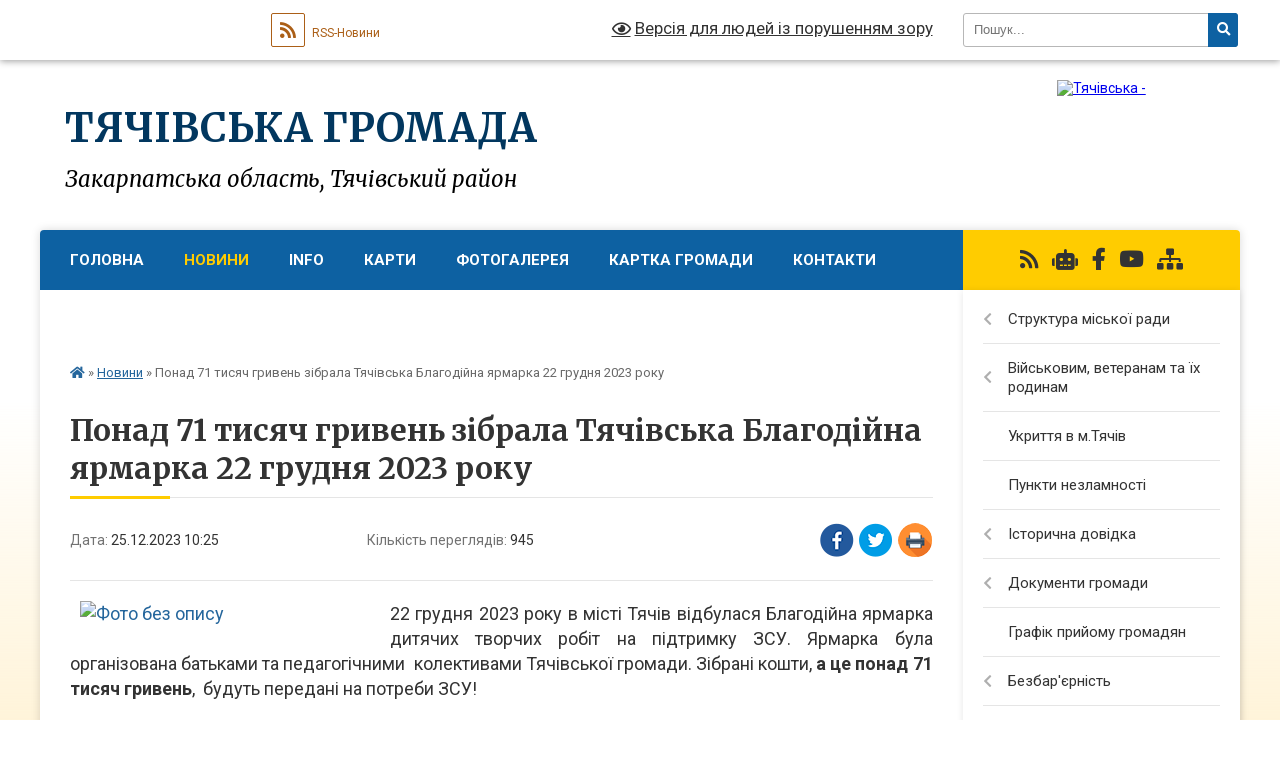

--- FILE ---
content_type: text/html; charset=UTF-8
request_url: https://tyachiv-city.gov.ua/news/1703492967/
body_size: 27462
content:
<!DOCTYPE html>
<html lang="uk">
<head>
	<!--[if IE]><meta http-equiv="X-UA-Compatible" content="IE=edge"><![endif]-->
	<meta charset="utf-8">
	<meta name="viewport" content="width=device-width, initial-scale=1">
	<!--[if IE]><script>
		document.createElement('header');
		document.createElement('nav');
		document.createElement('main');
		document.createElement('section');
		document.createElement('article');
		document.createElement('aside');
		document.createElement('footer');
		document.createElement('figure');
		document.createElement('figcaption');
	</script><![endif]-->
	<title>Понад 71 тисяч гривень зібрала Тячівська Благодійна ярмарка 22 грудня 2023 року | Тячівська громада</title>
	<meta name="description" content="22 грудня 2023 року в місті Тячів відбулася Благодійна ярмарка дитячих творчих робіт на підтримку ЗСУ. Ярмарка була організована батьками та педагогічними  колективами Тячівської громади. Зібрані кошти, а це понад 71 тисяч гр">
	<meta name="keywords" content="Понад, 71, тисяч, гривень, зібрала, Тячівська, Благодійна, ярмарка, 22, грудня, 2023, року, |, Тячівська, громада">

	
		<meta property="og:image" content="https://rada.info/upload/users_files/04053766/a444f21886dc96b554ee4bcb1a9f3e4d.jpg">
	<meta property="og:image:width" content="1600">
	<meta property="og:image:height" content="1201">
			<meta property="og:title" content="Понад 71 тисяч гривень зібрала Тячівська Благодійна ярмарка 22 грудня 2023 року">
			<meta property="og:description" content="22&amp;nbsp;грудня 2023 року в місті Тячів відбулася Благодійна ярмарка дитячих творчих робіт на підтримку ЗСУ. Ярмарка була організована&amp;nbsp;батьками та педагогічними&amp;nbsp; колективами Тячівської громади. Зібрані кошти, а це понад 71 тисяч гривень,&amp;nbsp; будуть передані на потреби ЗСУ! ">
			<meta property="og:type" content="article">
	<meta property="og:url" content="https://tyachiv-city.gov.ua/news/1703492967/">
		
		<link rel="apple-touch-icon" sizes="57x57" href="https://tyachiv-city.gov.ua/apple-icon-57x57.png">
	<link rel="apple-touch-icon" sizes="60x60" href="https://tyachiv-city.gov.ua/apple-icon-60x60.png">
	<link rel="apple-touch-icon" sizes="72x72" href="https://tyachiv-city.gov.ua/apple-icon-72x72.png">
	<link rel="apple-touch-icon" sizes="76x76" href="https://tyachiv-city.gov.ua/apple-icon-76x76.png">
	<link rel="apple-touch-icon" sizes="114x114" href="https://tyachiv-city.gov.ua/apple-icon-114x114.png">
	<link rel="apple-touch-icon" sizes="120x120" href="https://tyachiv-city.gov.ua/apple-icon-120x120.png">
	<link rel="apple-touch-icon" sizes="144x144" href="https://tyachiv-city.gov.ua/apple-icon-144x144.png">
	<link rel="apple-touch-icon" sizes="152x152" href="https://tyachiv-city.gov.ua/apple-icon-152x152.png">
	<link rel="apple-touch-icon" sizes="180x180" href="https://tyachiv-city.gov.ua/apple-icon-180x180.png">
	<link rel="icon" type="image/png" sizes="192x192" href="https://tyachiv-city.gov.ua/android-icon-192x192.png">
	<link rel="icon" type="image/png" sizes="32x32" href="https://tyachiv-city.gov.ua/favicon-32x32.png">
	<link rel="icon" type="image/png" sizes="96x96" href="https://tyachiv-city.gov.ua/favicon-96x96.png">
	<link rel="icon" type="image/png" sizes="16x16" href="https://tyachiv-city.gov.ua/favicon-16x16.png">
	<link rel="manifest" href="https://tyachiv-city.gov.ua/manifest.json">
	<meta name="msapplication-TileColor" content="#ffffff">
	<meta name="msapplication-TileImage" content="https://tyachiv-city.gov.ua/ms-icon-144x144.png">
	<meta name="theme-color" content="#ffffff">
	
	
		<meta name="robots" content="">
	
	<link rel="preconnect" href="https://fonts.googleapis.com">
	<link rel="preconnect" href="https://fonts.gstatic.com" crossorigin>
	<link href="https://fonts.googleapis.com/css?family=Merriweather:400i,700|Roboto:400,400i,700,700i&amp;subset=cyrillic-ext" rel="stylesheet">

    <link rel="preload" href="https://cdnjs.cloudflare.com/ajax/libs/font-awesome/5.9.0/css/all.min.css" as="style">
	<link rel="stylesheet" href="https://cdnjs.cloudflare.com/ajax/libs/font-awesome/5.9.0/css/all.min.css" integrity="sha512-q3eWabyZPc1XTCmF+8/LuE1ozpg5xxn7iO89yfSOd5/oKvyqLngoNGsx8jq92Y8eXJ/IRxQbEC+FGSYxtk2oiw==" crossorigin="anonymous" referrerpolicy="no-referrer" />
	
    <link rel="preload" href="//gromada.org.ua/themes/nature/css/styles_vip.css?v=3.31" as="style">
	<link rel="stylesheet" href="//gromada.org.ua/themes/nature/css/styles_vip.css?v=3.31">
	<link rel="stylesheet" href="//gromada.org.ua/themes/nature/css/171/theme_vip.css?v=1769283163">
	
		<!--[if lt IE 9]>
	<script src="https://oss.maxcdn.com/html5shiv/3.7.2/html5shiv.min.js"></script>
	<script src="https://oss.maxcdn.com/respond/1.4.2/respond.min.js"></script>
	<![endif]-->
	<!--[if gte IE 9]>
	<style type="text/css">
		.gradient { filter: none; }
	</style>
	<![endif]-->

</head>
<body class=" right">

	<a href="#top_menu" class="skip-link link" aria-label="Перейти до головного меню (Alt+1)" accesskey="1">Перейти до головного меню (Alt+1)</a>
	<a href="#left_menu" class="skip-link link" aria-label="Перейти до бічного меню (Alt+2)" accesskey="2">Перейти до бічного меню (Alt+2)</a>
    <a href="#main_content" class="skip-link link" aria-label="Перейти до головного вмісту (Alt+3)" accesskey="3">Перейти до текстового вмісту (Alt+3)</a>



		<div id="all_screen">

						<section class="search_menu">
				<div class="wrap">
					<div class="row">
						<div class="grid-25 fl">
							<form action="https://tyachiv-city.gov.ua/search/" class="search">
								<input type="text" name="q" value="" placeholder="Пошук..." aria-label="Введіть пошукову фразу" required>
								<button type="submit" name="search" value="y" aria-label="Натисніть для здійснення пошуку"><i class="fa fa-search"></i></button>
							</form>
							<a id="alt_version_eye" href="#" title="Версія для людей із порушенням зору" onclick="return set_special('127107b0d7b85eac14acc8ab3f3fd60b8f36d312');"><i class="far fa-eye"></i></a>
						</div>
						<div class="grid-75">
							<div class="row">
								<div class="grid-25" style="padding-top: 13px;">
									<div id="google_translate_element"></div>
								</div>
								<div class="grid-25" style="padding-top: 13px;">
									<a href="https://gromada.org.ua/rss/171/" class="rss" title="RSS-стрічка"><span><i class="fa fa-rss"></i></span> RSS-Новини</a>
								</div>
								<div class="grid-50 alt_version_block">

									<div class="alt_version">
										<a href="#" class="set_special_version" onclick="return set_special('127107b0d7b85eac14acc8ab3f3fd60b8f36d312');"><i class="far fa-eye"></i> Версія для людей із порушенням зору</a>
									</div>

								</div>
								<div class="clearfix"></div>
							</div>
						</div>
						<div class="clearfix"></div>
					</div>
				</div>
			</section>
			
			<header>
				<div class="wrap">
					<div class="row">

						<div class="grid-25 logo fl">
							<a href="https://tyachiv-city.gov.ua/" id="logo">
								<img src="https://rada.info/upload/users_files/04053766/gerb/AA-EeOo_1.png" alt="Тячівська - ">
							</a>
						</div>
						<div class="grid-75 title fr">
							<div class="slogan_1">Тячівська громада</div>
							<div class="slogan_2">Закарпатська область, Тячівський район</div>
						</div>
						<div class="clearfix"></div>

					</div>
				</div>
			</header>

			<div class="wrap">
				<section class="middle_block">

					<div class="row">
						<div class="grid-75 fr">
							<nav class="main_menu" id="top_menu">
								<ul>
																		<li class="">
										<a href="https://tyachiv-city.gov.ua/main/">Головна</a>
																													</li>
																		<li class="active">
										<a href="https://tyachiv-city.gov.ua/news/">Новини</a>
																													</li>
																		<li class="">
										<a href="https://tyachiv-city.gov.ua/info-18-13-06-29-12-2021/">INFO</a>
																													</li>
																		<li class="">
										<a href="https://tyachiv-city.gov.ua/karta-tyacheva-20-19-53-27-02-2016/">Карти</a>
																													</li>
																		<li class="">
										<a href="https://tyachiv-city.gov.ua/photo/">Фотогалерея</a>
																													</li>
																		<li class="">
										<a href="https://tyachiv-city.gov.ua/structure/">Картка громади</a>
																													</li>
																		<li class="">
										<a href="https://tyachiv-city.gov.ua/feedback/">Контакти</a>
																													</li>
																		<li class="">
										<a href="https://tyachiv-city.gov.ua/poshuk-01-14-04-04-07-2017/">Пошук</a>
																													</li>
																										</ul>

								<button class="menu-button" id="open-button" tabindex="-1"><i class="fas fa-bars"></i> Меню сайту</button>

							</nav>
							<div class="clearfix"></div>

														<section class="bread_crumbs">
								<div xmlns:v="http://rdf.data-vocabulary.org/#"><a href="https://tyachiv-city.gov.ua/" title="Головна сторінка"><i class="fas fa-home"></i></a> &raquo; <a href="https://tyachiv-city.gov.ua/news/" aria-current="page">Новини</a>  &raquo; <span>Понад 71 тисяч гривень зібрала Тячівська Благодійна ярмарка 22 грудня 2023 року</span></div>
							</section>
							
							<main id="main_content">

																											<h1>Понад 71 тисяч гривень зібрала Тячівська Благодійна ярмарка 22 грудня 2023 року</h1>


<div class="row">
	<div class="grid-30 one_news_date">
		Дата: <span>25.12.2023 10:25</span>
	</div>
	<div class="grid-30 one_news_count">
		Кількість переглядів: <span>945</span>
	</div>
		<div class="grid-30 one_news_socials">
		<button class="social_share" data-type="fb" aria-label="Поширити у Фейсбук"><img src="//gromada.org.ua/themes/nature/img/share/fb.png" alt="Іконака Фейсбук"></button>
		<button class="social_share" data-type="tw" aria-label="Поширити у Твітер"><img src="//gromada.org.ua/themes/nature/img/share/tw.png" alt="Іконка Твітер"></button>
		<button class="print_btn" onclick="window.print();" aria-label="Надрукувати"><img src="//gromada.org.ua/themes/nature/img/share/print.png" alt="Іконка принтеру"></button>
	</div>
		<div class="clearfix"></div>
</div>

<hr>

<p style="text-align: justify;"><span style="font-size:18px;"><a href="https://rada.info/upload/users_files/04053766/a444f21886dc96b554ee4bcb1a9f3e4d.jpg"><img alt="Фото без опису"  alt="" src="https://rada.info/upload/users_files/04053766/a444f21886dc96b554ee4bcb1a9f3e4d.jpg" style="margin-left: 10px; margin-right: 10px; float: left; width: 300px; height: 225px;" /></a>22&nbsp;грудня 2023 року в місті Тячів відбулася Благодійна ярмарка дитячих творчих робіт на підтримку ЗСУ. Ярмарка була організована&nbsp;батьками та педагогічними&nbsp; колективами Тячівської громади. Зібрані кошти, <strong>а це понад 71 тисяч гривень</strong>,&nbsp; будуть передані на потреби ЗСУ! </span></p>

<p style="text-align: justify;"><strong><span style="font-size:18px;">Тячівська міська рада висловлює подяку організаторам та учасникам Ярмарки.</span></strong></p>

<p style="text-align: justify;"><strong><span style="font-size:18px;">Разом ми непереможні!</span></strong></p>

<p style="text-align: justify;">&nbsp;</p>

<p style="text-align: justify;"><span style="font-size:18px;">Фото з ярмарки</span></p>
<div class="clearfix"></div>

<hr>

<div class="row gallery">

			<div class="grid-20" id="sort_1314138">
			<div class="one_album">
				<div class="img">
					<a href="https://rada.info/upload/users_files/04053766/gallery/large/0-02-05-0cf1d0273eb183af0cd658175344104ed2bb006398a24a7d11237b77a87c1979_d2fb35ec5b4f421f.jpg" title="22.12.2023 в місті Тячів відбулася Благодійна ярмарка дитячих творчих робіт на підтримку ЗСУ">
						<img src="https://rada.info/upload/users_files/04053766/gallery/small/0-02-05-0cf1d0273eb183af0cd658175344104ed2bb006398a24a7d11237b77a87c1979_d2fb35ec5b4f421f.jpg" alt="22.12.2023 в місті Тячів відбулася Благодійна ярмарка дитячих творчих робіт на підтримку ЗСУ">
					</a>
				</div>
				<div class="name">
											<a href="https://rada.info/upload/users_files/04053766/gallery/large/0-02-05-0cf1d0273eb183af0cd658175344104ed2bb006398a24a7d11237b77a87c1979_d2fb35ec5b4f421f.jpg" class="photo" title="22.12.2023 в місті Тячів відбулася Благодійна ярмарка дитячих творчих робіт на підтримку ЗСУ">22.12.2023 в місті Тячів відбулася Благодійна ярмарка дитячих творчих робіт на підтримку ЗСУ</a>
									</div>
							</div>
		</div>
			<div class="grid-20" id="sort_1314139">
			<div class="one_album">
				<div class="img">
					<a href="https://rada.info/upload/users_files/04053766/gallery/large/0-02-05-2b1dfac16ce770965cb80ed296d2ab6d5f35976aab2aa46014c4c28818e3d33b_339f7e9f3c52b345.jpg" title="22.12.2023 в місті Тячів відбулася Благодійна ярмарка дитячих творчих робіт на підтримку ЗСУ">
						<img src="https://rada.info/upload/users_files/04053766/gallery/small/0-02-05-2b1dfac16ce770965cb80ed296d2ab6d5f35976aab2aa46014c4c28818e3d33b_339f7e9f3c52b345.jpg" alt="22.12.2023 в місті Тячів відбулася Благодійна ярмарка дитячих творчих робіт на підтримку ЗСУ">
					</a>
				</div>
				<div class="name">
											<a href="https://rada.info/upload/users_files/04053766/gallery/large/0-02-05-2b1dfac16ce770965cb80ed296d2ab6d5f35976aab2aa46014c4c28818e3d33b_339f7e9f3c52b345.jpg" class="photo" title="22.12.2023 в місті Тячів відбулася Благодійна ярмарка дитячих творчих робіт на підтримку ЗСУ">22.12.2023 в місті Тячів відбулася Благодійна ярмарка дитячих творчих робіт на підтримку ЗСУ</a>
									</div>
							</div>
		</div>
			<div class="grid-20" id="sort_1314140">
			<div class="one_album">
				<div class="img">
					<a href="https://rada.info/upload/users_files/04053766/gallery/large/0-02-05-6acf0078409987158bd7871d626eeada23c48a3b743e677dba706afc2399002e_fccde9db55484fa3.jpg" title="22.12.2023 в місті Тячів відбулася Благодійна ярмарка дитячих творчих робіт на підтримку ЗСУ">
						<img src="https://rada.info/upload/users_files/04053766/gallery/small/0-02-05-6acf0078409987158bd7871d626eeada23c48a3b743e677dba706afc2399002e_fccde9db55484fa3.jpg" alt="22.12.2023 в місті Тячів відбулася Благодійна ярмарка дитячих творчих робіт на підтримку ЗСУ">
					</a>
				</div>
				<div class="name">
											<a href="https://rada.info/upload/users_files/04053766/gallery/large/0-02-05-6acf0078409987158bd7871d626eeada23c48a3b743e677dba706afc2399002e_fccde9db55484fa3.jpg" class="photo" title="22.12.2023 в місті Тячів відбулася Благодійна ярмарка дитячих творчих робіт на підтримку ЗСУ">22.12.2023 в місті Тячів відбулася Благодійна ярмарка дитячих творчих робіт на підтримку ЗСУ</a>
									</div>
							</div>
		</div>
			<div class="grid-20" id="sort_1314141">
			<div class="one_album">
				<div class="img">
					<a href="https://rada.info/upload/users_files/04053766/gallery/large/0-02-05-8c12121f9d11ec5485560898cff760280963b10229c305b5cb4429ed08e03c5c_742b349825a3b27e.jpg" title="22.12.2023 в місті Тячів відбулася Благодійна ярмарка дитячих творчих робіт на підтримку ЗСУ">
						<img src="https://rada.info/upload/users_files/04053766/gallery/small/0-02-05-8c12121f9d11ec5485560898cff760280963b10229c305b5cb4429ed08e03c5c_742b349825a3b27e.jpg" alt="22.12.2023 в місті Тячів відбулася Благодійна ярмарка дитячих творчих робіт на підтримку ЗСУ">
					</a>
				</div>
				<div class="name">
											<a href="https://rada.info/upload/users_files/04053766/gallery/large/0-02-05-8c12121f9d11ec5485560898cff760280963b10229c305b5cb4429ed08e03c5c_742b349825a3b27e.jpg" class="photo" title="22.12.2023 в місті Тячів відбулася Благодійна ярмарка дитячих творчих робіт на підтримку ЗСУ">22.12.2023 в місті Тячів відбулася Благодійна ярмарка дитячих творчих робіт на підтримку ЗСУ</a>
									</div>
							</div>
		</div>
			<div class="grid-20" id="sort_1314142">
			<div class="one_album">
				<div class="img">
					<a href="https://rada.info/upload/users_files/04053766/gallery/large/0-02-05-3dc21e22b0f1801681d845b6f0c7c3fef05a7e3a327448e414444c570f332970_1f878ac6431a96b9.jpg" title="22.12.2023 в місті Тячів відбулася Благодійна ярмарка дитячих творчих робіт на підтримку ЗСУ">
						<img src="https://rada.info/upload/users_files/04053766/gallery/small/0-02-05-3dc21e22b0f1801681d845b6f0c7c3fef05a7e3a327448e414444c570f332970_1f878ac6431a96b9.jpg" alt="22.12.2023 в місті Тячів відбулася Благодійна ярмарка дитячих творчих робіт на підтримку ЗСУ">
					</a>
				</div>
				<div class="name">
											<a href="https://rada.info/upload/users_files/04053766/gallery/large/0-02-05-3dc21e22b0f1801681d845b6f0c7c3fef05a7e3a327448e414444c570f332970_1f878ac6431a96b9.jpg" class="photo" title="22.12.2023 в місті Тячів відбулася Благодійна ярмарка дитячих творчих робіт на підтримку ЗСУ">22.12.2023 в місті Тячів відбулася Благодійна ярмарка дитячих творчих робіт на підтримку ЗСУ</a>
									</div>
							</div>
		</div>
			<div class="grid-20" id="sort_1314143">
			<div class="one_album">
				<div class="img">
					<a href="https://rada.info/upload/users_files/04053766/gallery/large/0-02-05-22c16cd8866dd55da25667c652e200e42d87cf17cf305e34051782d90fc54836_fedc7564f7c1e629.jpg" title="22.12.2023 в місті Тячів відбулася Благодійна ярмарка дитячих творчих робіт на підтримку ЗСУ">
						<img src="https://rada.info/upload/users_files/04053766/gallery/small/0-02-05-22c16cd8866dd55da25667c652e200e42d87cf17cf305e34051782d90fc54836_fedc7564f7c1e629.jpg" alt="22.12.2023 в місті Тячів відбулася Благодійна ярмарка дитячих творчих робіт на підтримку ЗСУ">
					</a>
				</div>
				<div class="name">
											<a href="https://rada.info/upload/users_files/04053766/gallery/large/0-02-05-22c16cd8866dd55da25667c652e200e42d87cf17cf305e34051782d90fc54836_fedc7564f7c1e629.jpg" class="photo" title="22.12.2023 в місті Тячів відбулася Благодійна ярмарка дитячих творчих робіт на підтримку ЗСУ">22.12.2023 в місті Тячів відбулася Благодійна ярмарка дитячих творчих робіт на підтримку ЗСУ</a>
									</div>
							</div>
		</div>
			<div class="grid-20" id="sort_1314144">
			<div class="one_album">
				<div class="img">
					<a href="https://rada.info/upload/users_files/04053766/gallery/large/0-02-05-28e4ae956e3364b2319039a32589c9cbe4dfe3b0ae95139c57f7e3435a56d789_18917d32a8e19a76.jpg" title="22.12.2023 в місті Тячів відбулася Благодійна ярмарка дитячих творчих робіт на підтримку ЗСУ">
						<img src="https://rada.info/upload/users_files/04053766/gallery/small/0-02-05-28e4ae956e3364b2319039a32589c9cbe4dfe3b0ae95139c57f7e3435a56d789_18917d32a8e19a76.jpg" alt="22.12.2023 в місті Тячів відбулася Благодійна ярмарка дитячих творчих робіт на підтримку ЗСУ">
					</a>
				</div>
				<div class="name">
											<a href="https://rada.info/upload/users_files/04053766/gallery/large/0-02-05-28e4ae956e3364b2319039a32589c9cbe4dfe3b0ae95139c57f7e3435a56d789_18917d32a8e19a76.jpg" class="photo" title="22.12.2023 в місті Тячів відбулася Благодійна ярмарка дитячих творчих робіт на підтримку ЗСУ">22.12.2023 в місті Тячів відбулася Благодійна ярмарка дитячих творчих робіт на підтримку ЗСУ</a>
									</div>
							</div>
		</div>
			<div class="grid-20" id="sort_1314145">
			<div class="one_album">
				<div class="img">
					<a href="https://rada.info/upload/users_files/04053766/gallery/large/0-02-05-67eee131b7e99692c09f12b792c7590815a4d365bf48174540fd03b6dba5b21b_1f965a560b737898.jpg" title="22.12.2023 в місті Тячів відбулася Благодійна ярмарка дитячих творчих робіт на підтримку ЗСУ">
						<img src="https://rada.info/upload/users_files/04053766/gallery/small/0-02-05-67eee131b7e99692c09f12b792c7590815a4d365bf48174540fd03b6dba5b21b_1f965a560b737898.jpg" alt="22.12.2023 в місті Тячів відбулася Благодійна ярмарка дитячих творчих робіт на підтримку ЗСУ">
					</a>
				</div>
				<div class="name">
											<a href="https://rada.info/upload/users_files/04053766/gallery/large/0-02-05-67eee131b7e99692c09f12b792c7590815a4d365bf48174540fd03b6dba5b21b_1f965a560b737898.jpg" class="photo" title="22.12.2023 в місті Тячів відбулася Благодійна ярмарка дитячих творчих робіт на підтримку ЗСУ">22.12.2023 в місті Тячів відбулася Благодійна ярмарка дитячих творчих робіт на підтримку ЗСУ</a>
									</div>
							</div>
		</div>
			<div class="grid-20" id="sort_1314146">
			<div class="one_album">
				<div class="img">
					<a href="https://rada.info/upload/users_files/04053766/gallery/large/0-02-05-90c06416d8bd7dcf5af029410f3f9a5789f5a51994eedc92c915ef842ef8a4f0_2afcc72d703d28b6.jpg" title="22.12.2023 в місті Тячів відбулася Благодійна ярмарка дитячих творчих робіт на підтримку ЗСУ">
						<img src="https://rada.info/upload/users_files/04053766/gallery/small/0-02-05-90c06416d8bd7dcf5af029410f3f9a5789f5a51994eedc92c915ef842ef8a4f0_2afcc72d703d28b6.jpg" alt="22.12.2023 в місті Тячів відбулася Благодійна ярмарка дитячих творчих робіт на підтримку ЗСУ">
					</a>
				</div>
				<div class="name">
											<a href="https://rada.info/upload/users_files/04053766/gallery/large/0-02-05-90c06416d8bd7dcf5af029410f3f9a5789f5a51994eedc92c915ef842ef8a4f0_2afcc72d703d28b6.jpg" class="photo" title="22.12.2023 в місті Тячів відбулася Благодійна ярмарка дитячих творчих робіт на підтримку ЗСУ">22.12.2023 в місті Тячів відбулася Благодійна ярмарка дитячих творчих робіт на підтримку ЗСУ</a>
									</div>
							</div>
		</div>
			<div class="grid-20" id="sort_1314147">
			<div class="one_album">
				<div class="img">
					<a href="https://rada.info/upload/users_files/04053766/gallery/large/0-02-05-96f912bd03823bff038e684dc4b07f30cc8c7e703f7cc77cbf5ff419a9efe989_35de4ca98316ca70.jpg" title="22.12.2023 в місті Тячів відбулася Благодійна ярмарка дитячих творчих робіт на підтримку ЗСУ">
						<img src="https://rada.info/upload/users_files/04053766/gallery/small/0-02-05-96f912bd03823bff038e684dc4b07f30cc8c7e703f7cc77cbf5ff419a9efe989_35de4ca98316ca70.jpg" alt="22.12.2023 в місті Тячів відбулася Благодійна ярмарка дитячих творчих робіт на підтримку ЗСУ">
					</a>
				</div>
				<div class="name">
											<a href="https://rada.info/upload/users_files/04053766/gallery/large/0-02-05-96f912bd03823bff038e684dc4b07f30cc8c7e703f7cc77cbf5ff419a9efe989_35de4ca98316ca70.jpg" class="photo" title="22.12.2023 в місті Тячів відбулася Благодійна ярмарка дитячих творчих робіт на підтримку ЗСУ">22.12.2023 в місті Тячів відбулася Благодійна ярмарка дитячих творчих робіт на підтримку ЗСУ</a>
									</div>
							</div>
		</div>
			<div class="grid-20" id="sort_1314148">
			<div class="one_album">
				<div class="img">
					<a href="https://rada.info/upload/users_files/04053766/gallery/large/0-02-05-79b23a0200bf716379002f2045e39759d04b9c5114118ff33983eba909607d2c_ab0ffd6cd9507861.jpg" title="22.12.2023 в місті Тячів відбулася Благодійна ярмарка дитячих творчих робіт на підтримку ЗСУ">
						<img src="https://rada.info/upload/users_files/04053766/gallery/small/0-02-05-79b23a0200bf716379002f2045e39759d04b9c5114118ff33983eba909607d2c_ab0ffd6cd9507861.jpg" alt="22.12.2023 в місті Тячів відбулася Благодійна ярмарка дитячих творчих робіт на підтримку ЗСУ">
					</a>
				</div>
				<div class="name">
											<a href="https://rada.info/upload/users_files/04053766/gallery/large/0-02-05-79b23a0200bf716379002f2045e39759d04b9c5114118ff33983eba909607d2c_ab0ffd6cd9507861.jpg" class="photo" title="22.12.2023 в місті Тячів відбулася Благодійна ярмарка дитячих творчих робіт на підтримку ЗСУ">22.12.2023 в місті Тячів відбулася Благодійна ярмарка дитячих творчих робіт на підтримку ЗСУ</a>
									</div>
							</div>
		</div>
			<div class="grid-20" id="sort_1314149">
			<div class="one_album">
				<div class="img">
					<a href="https://rada.info/upload/users_files/04053766/gallery/large/0-02-05-3737cde16935e3274fb231b932147269205b56bd2b5e0f9f17dc48e130db66f0_ee54368390bc66a8.jpg" title="22.12.2023 в місті Тячів відбулася Благодійна ярмарка дитячих творчих робіт на підтримку ЗСУ">
						<img src="https://rada.info/upload/users_files/04053766/gallery/small/0-02-05-3737cde16935e3274fb231b932147269205b56bd2b5e0f9f17dc48e130db66f0_ee54368390bc66a8.jpg" alt="22.12.2023 в місті Тячів відбулася Благодійна ярмарка дитячих творчих робіт на підтримку ЗСУ">
					</a>
				</div>
				<div class="name">
											<a href="https://rada.info/upload/users_files/04053766/gallery/large/0-02-05-3737cde16935e3274fb231b932147269205b56bd2b5e0f9f17dc48e130db66f0_ee54368390bc66a8.jpg" class="photo" title="22.12.2023 в місті Тячів відбулася Благодійна ярмарка дитячих творчих робіт на підтримку ЗСУ">22.12.2023 в місті Тячів відбулася Благодійна ярмарка дитячих творчих робіт на підтримку ЗСУ</a>
									</div>
							</div>
		</div>
			<div class="grid-20" id="sort_1314150">
			<div class="one_album">
				<div class="img">
					<a href="https://rada.info/upload/users_files/04053766/gallery/large/0-02-05-706eb010bd7d8504c7f7e475212fcf2bc537cd582a16d07fd24bb94dc4d096ad_d0842f6c65572aa.jpg" title="22.12.2023 в місті Тячів відбулася Благодійна ярмарка дитячих творчих робіт на підтримку ЗСУ">
						<img src="https://rada.info/upload/users_files/04053766/gallery/small/0-02-05-706eb010bd7d8504c7f7e475212fcf2bc537cd582a16d07fd24bb94dc4d096ad_d0842f6c65572aa.jpg" alt="22.12.2023 в місті Тячів відбулася Благодійна ярмарка дитячих творчих робіт на підтримку ЗСУ">
					</a>
				</div>
				<div class="name">
											<a href="https://rada.info/upload/users_files/04053766/gallery/large/0-02-05-706eb010bd7d8504c7f7e475212fcf2bc537cd582a16d07fd24bb94dc4d096ad_d0842f6c65572aa.jpg" class="photo" title="22.12.2023 в місті Тячів відбулася Благодійна ярмарка дитячих творчих робіт на підтримку ЗСУ">22.12.2023 в місті Тячів відбулася Благодійна ярмарка дитячих творчих робіт на підтримку ЗСУ</a>
									</div>
							</div>
		</div>
			<div class="grid-20" id="sort_1314151">
			<div class="one_album">
				<div class="img">
					<a href="https://rada.info/upload/users_files/04053766/gallery/large/0-02-05-6685f44d5ca8aad5ecc64951abfbbea572d900db4666b06093e6e16f86b319a6_79fc7e651df10ba7.jpg" title="22.12.2023 в місті Тячів відбулася Благодійна ярмарка дитячих творчих робіт на підтримку ЗСУ">
						<img src="https://rada.info/upload/users_files/04053766/gallery/small/0-02-05-6685f44d5ca8aad5ecc64951abfbbea572d900db4666b06093e6e16f86b319a6_79fc7e651df10ba7.jpg" alt="22.12.2023 в місті Тячів відбулася Благодійна ярмарка дитячих творчих робіт на підтримку ЗСУ">
					</a>
				</div>
				<div class="name">
											<a href="https://rada.info/upload/users_files/04053766/gallery/large/0-02-05-6685f44d5ca8aad5ecc64951abfbbea572d900db4666b06093e6e16f86b319a6_79fc7e651df10ba7.jpg" class="photo" title="22.12.2023 в місті Тячів відбулася Благодійна ярмарка дитячих творчих робіт на підтримку ЗСУ">22.12.2023 в місті Тячів відбулася Благодійна ярмарка дитячих творчих робіт на підтримку ЗСУ</a>
									</div>
							</div>
		</div>
			<div class="grid-20" id="sort_1314152">
			<div class="one_album">
				<div class="img">
					<a href="https://rada.info/upload/users_files/04053766/gallery/large/0-02-05-8402fbc958476bf9e128f3ef14b00ab831a144a2f87a164b3afd31704972a76a_b34148c038fc5207.jpg" title="22.12.2023 в місті Тячів відбулася Благодійна ярмарка дитячих творчих робіт на підтримку ЗСУ">
						<img src="https://rada.info/upload/users_files/04053766/gallery/small/0-02-05-8402fbc958476bf9e128f3ef14b00ab831a144a2f87a164b3afd31704972a76a_b34148c038fc5207.jpg" alt="22.12.2023 в місті Тячів відбулася Благодійна ярмарка дитячих творчих робіт на підтримку ЗСУ">
					</a>
				</div>
				<div class="name">
											<a href="https://rada.info/upload/users_files/04053766/gallery/large/0-02-05-8402fbc958476bf9e128f3ef14b00ab831a144a2f87a164b3afd31704972a76a_b34148c038fc5207.jpg" class="photo" title="22.12.2023 в місті Тячів відбулася Благодійна ярмарка дитячих творчих робіт на підтримку ЗСУ">22.12.2023 в місті Тячів відбулася Благодійна ярмарка дитячих творчих робіт на підтримку ЗСУ</a>
									</div>
							</div>
		</div>
			<div class="grid-20" id="sort_1314153">
			<div class="one_album">
				<div class="img">
					<a href="https://rada.info/upload/users_files/04053766/gallery/large/0-02-05-a00ffa62057fe430386b6f6e2367631a29cb0f5156b2b2c3dbecc6226353361b_8c5fac5e58ad104d.jpg" title="22.12.2023 в місті Тячів відбулася Благодійна ярмарка дитячих творчих робіт на підтримку ЗСУ">
						<img src="https://rada.info/upload/users_files/04053766/gallery/small/0-02-05-a00ffa62057fe430386b6f6e2367631a29cb0f5156b2b2c3dbecc6226353361b_8c5fac5e58ad104d.jpg" alt="22.12.2023 в місті Тячів відбулася Благодійна ярмарка дитячих творчих робіт на підтримку ЗСУ">
					</a>
				</div>
				<div class="name">
											<a href="https://rada.info/upload/users_files/04053766/gallery/large/0-02-05-a00ffa62057fe430386b6f6e2367631a29cb0f5156b2b2c3dbecc6226353361b_8c5fac5e58ad104d.jpg" class="photo" title="22.12.2023 в місті Тячів відбулася Благодійна ярмарка дитячих творчих робіт на підтримку ЗСУ">22.12.2023 в місті Тячів відбулася Благодійна ярмарка дитячих творчих робіт на підтримку ЗСУ</a>
									</div>
							</div>
		</div>
			<div class="grid-20" id="sort_1314154">
			<div class="one_album">
				<div class="img">
					<a href="https://rada.info/upload/users_files/04053766/gallery/large/0-02-05-3716449e6220e7bfd9ca81521922a9efbe1874f6aaa29483ab4aa7da87c3865d_d18740741c378ad0.jpg" title="22.12.2023 в місті Тячів відбулася Благодійна ярмарка дитячих творчих робіт на підтримку ЗСУ">
						<img src="https://rada.info/upload/users_files/04053766/gallery/small/0-02-05-3716449e6220e7bfd9ca81521922a9efbe1874f6aaa29483ab4aa7da87c3865d_d18740741c378ad0.jpg" alt="22.12.2023 в місті Тячів відбулася Благодійна ярмарка дитячих творчих робіт на підтримку ЗСУ">
					</a>
				</div>
				<div class="name">
											<a href="https://rada.info/upload/users_files/04053766/gallery/large/0-02-05-3716449e6220e7bfd9ca81521922a9efbe1874f6aaa29483ab4aa7da87c3865d_d18740741c378ad0.jpg" class="photo" title="22.12.2023 в місті Тячів відбулася Благодійна ярмарка дитячих творчих робіт на підтримку ЗСУ">22.12.2023 в місті Тячів відбулася Благодійна ярмарка дитячих творчих робіт на підтримку ЗСУ</a>
									</div>
							</div>
		</div>
			<div class="grid-20" id="sort_1314155">
			<div class="one_album">
				<div class="img">
					<a href="https://rada.info/upload/users_files/04053766/gallery/large/0-02-05-a4ad988e419d84f4678b513f6810bb768b8c462c368d063f85e71103d52c9141_691574b970f76d7f.jpg" title="22.12.2023 в місті Тячів відбулася Благодійна ярмарка дитячих творчих робіт на підтримку ЗСУ">
						<img src="https://rada.info/upload/users_files/04053766/gallery/small/0-02-05-a4ad988e419d84f4678b513f6810bb768b8c462c368d063f85e71103d52c9141_691574b970f76d7f.jpg" alt="22.12.2023 в місті Тячів відбулася Благодійна ярмарка дитячих творчих робіт на підтримку ЗСУ">
					</a>
				</div>
				<div class="name">
											<a href="https://rada.info/upload/users_files/04053766/gallery/large/0-02-05-a4ad988e419d84f4678b513f6810bb768b8c462c368d063f85e71103d52c9141_691574b970f76d7f.jpg" class="photo" title="22.12.2023 в місті Тячів відбулася Благодійна ярмарка дитячих творчих робіт на підтримку ЗСУ">22.12.2023 в місті Тячів відбулася Благодійна ярмарка дитячих творчих робіт на підтримку ЗСУ</a>
									</div>
							</div>
		</div>
			<div class="grid-20" id="sort_1314156">
			<div class="one_album">
				<div class="img">
					<a href="https://rada.info/upload/users_files/04053766/gallery/large/0-02-05-ad75efdf71a883b50742f9d571d922247ca535544fd263fbb4f463843ce7ab6b_6a0b23ef4817fa3f.jpg" title="22.12.2023 в місті Тячів відбулася Благодійна ярмарка дитячих творчих робіт на підтримку ЗСУ">
						<img src="https://rada.info/upload/users_files/04053766/gallery/small/0-02-05-ad75efdf71a883b50742f9d571d922247ca535544fd263fbb4f463843ce7ab6b_6a0b23ef4817fa3f.jpg" alt="22.12.2023 в місті Тячів відбулася Благодійна ярмарка дитячих творчих робіт на підтримку ЗСУ">
					</a>
				</div>
				<div class="name">
											<a href="https://rada.info/upload/users_files/04053766/gallery/large/0-02-05-ad75efdf71a883b50742f9d571d922247ca535544fd263fbb4f463843ce7ab6b_6a0b23ef4817fa3f.jpg" class="photo" title="22.12.2023 в місті Тячів відбулася Благодійна ярмарка дитячих творчих робіт на підтримку ЗСУ">22.12.2023 в місті Тячів відбулася Благодійна ярмарка дитячих творчих робіт на підтримку ЗСУ</a>
									</div>
							</div>
		</div>
			<div class="grid-20" id="sort_1314157">
			<div class="one_album">
				<div class="img">
					<a href="https://rada.info/upload/users_files/04053766/gallery/large/0-02-05-ae3250592abdaab9d8ff75f9721bc1ba7b02dd225908367bd3fe054bb30a4f10_f31207285aadee97.jpg" title="22.12.2023 в місті Тячів відбулася Благодійна ярмарка дитячих творчих робіт на підтримку ЗСУ">
						<img src="https://rada.info/upload/users_files/04053766/gallery/small/0-02-05-ae3250592abdaab9d8ff75f9721bc1ba7b02dd225908367bd3fe054bb30a4f10_f31207285aadee97.jpg" alt="22.12.2023 в місті Тячів відбулася Благодійна ярмарка дитячих творчих робіт на підтримку ЗСУ">
					</a>
				</div>
				<div class="name">
											<a href="https://rada.info/upload/users_files/04053766/gallery/large/0-02-05-ae3250592abdaab9d8ff75f9721bc1ba7b02dd225908367bd3fe054bb30a4f10_f31207285aadee97.jpg" class="photo" title="22.12.2023 в місті Тячів відбулася Благодійна ярмарка дитячих творчих робіт на підтримку ЗСУ">22.12.2023 в місті Тячів відбулася Благодійна ярмарка дитячих творчих робіт на підтримку ЗСУ</a>
									</div>
							</div>
		</div>
			<div class="grid-20" id="sort_1314158">
			<div class="one_album">
				<div class="img">
					<a href="https://rada.info/upload/users_files/04053766/gallery/large/0-02-05-a51c58d48097d34767df1dee1bba3297ad8532d0fcf6a2a9936952b1b1c108aa_6652255fad31a9fb.jpg" title="22.12.2023 в місті Тячів відбулася Благодійна ярмарка дитячих творчих робіт на підтримку ЗСУ">
						<img src="https://rada.info/upload/users_files/04053766/gallery/small/0-02-05-a51c58d48097d34767df1dee1bba3297ad8532d0fcf6a2a9936952b1b1c108aa_6652255fad31a9fb.jpg" alt="22.12.2023 в місті Тячів відбулася Благодійна ярмарка дитячих творчих робіт на підтримку ЗСУ">
					</a>
				</div>
				<div class="name">
											<a href="https://rada.info/upload/users_files/04053766/gallery/large/0-02-05-a51c58d48097d34767df1dee1bba3297ad8532d0fcf6a2a9936952b1b1c108aa_6652255fad31a9fb.jpg" class="photo" title="22.12.2023 в місті Тячів відбулася Благодійна ярмарка дитячих творчих робіт на підтримку ЗСУ">22.12.2023 в місті Тячів відбулася Благодійна ярмарка дитячих творчих робіт на підтримку ЗСУ</a>
									</div>
							</div>
		</div>
			<div class="grid-20" id="sort_1314159">
			<div class="one_album">
				<div class="img">
					<a href="https://rada.info/upload/users_files/04053766/gallery/large/0-02-05-b9d260ff02e5b4949dfb0f24fb9bd48a6ab0b948bae23ff8210eea39edd5924f_378cac08d298ef4e.jpg" title="22.12.2023 в місті Тячів відбулася Благодійна ярмарка дитячих творчих робіт на підтримку ЗСУ">
						<img src="https://rada.info/upload/users_files/04053766/gallery/small/0-02-05-b9d260ff02e5b4949dfb0f24fb9bd48a6ab0b948bae23ff8210eea39edd5924f_378cac08d298ef4e.jpg" alt="22.12.2023 в місті Тячів відбулася Благодійна ярмарка дитячих творчих робіт на підтримку ЗСУ">
					</a>
				</div>
				<div class="name">
											<a href="https://rada.info/upload/users_files/04053766/gallery/large/0-02-05-b9d260ff02e5b4949dfb0f24fb9bd48a6ab0b948bae23ff8210eea39edd5924f_378cac08d298ef4e.jpg" class="photo" title="22.12.2023 в місті Тячів відбулася Благодійна ярмарка дитячих творчих робіт на підтримку ЗСУ">22.12.2023 в місті Тячів відбулася Благодійна ярмарка дитячих творчих робіт на підтримку ЗСУ</a>
									</div>
							</div>
		</div>
			<div class="grid-20" id="sort_1314160">
			<div class="one_album">
				<div class="img">
					<a href="https://rada.info/upload/users_files/04053766/gallery/large/0-02-05-b9d26a2868173421dc2acdff36c80e9a7e3eae7c7578c8e1f841962b66e5d23f_d79a199c9f923e62.jpg" title="22.12.2023 в місті Тячів відбулася Благодійна ярмарка дитячих творчих робіт на підтримку ЗСУ">
						<img src="https://rada.info/upload/users_files/04053766/gallery/small/0-02-05-b9d26a2868173421dc2acdff36c80e9a7e3eae7c7578c8e1f841962b66e5d23f_d79a199c9f923e62.jpg" alt="22.12.2023 в місті Тячів відбулася Благодійна ярмарка дитячих творчих робіт на підтримку ЗСУ">
					</a>
				</div>
				<div class="name">
											<a href="https://rada.info/upload/users_files/04053766/gallery/large/0-02-05-b9d26a2868173421dc2acdff36c80e9a7e3eae7c7578c8e1f841962b66e5d23f_d79a199c9f923e62.jpg" class="photo" title="22.12.2023 в місті Тячів відбулася Благодійна ярмарка дитячих творчих робіт на підтримку ЗСУ">22.12.2023 в місті Тячів відбулася Благодійна ярмарка дитячих творчих робіт на підтримку ЗСУ</a>
									</div>
							</div>
		</div>
			<div class="grid-20" id="sort_1314161">
			<div class="one_album">
				<div class="img">
					<a href="https://rada.info/upload/users_files/04053766/gallery/large/0-02-05-c0aaa8fafd49b5aa72fc6cb429c38aed2d93030afc3c0cc4e8df09aef1070590_72b539f0d062bffd.jpg" title="22.12.2023 в місті Тячів відбулася Благодійна ярмарка дитячих творчих робіт на підтримку ЗСУ">
						<img src="https://rada.info/upload/users_files/04053766/gallery/small/0-02-05-c0aaa8fafd49b5aa72fc6cb429c38aed2d93030afc3c0cc4e8df09aef1070590_72b539f0d062bffd.jpg" alt="22.12.2023 в місті Тячів відбулася Благодійна ярмарка дитячих творчих робіт на підтримку ЗСУ">
					</a>
				</div>
				<div class="name">
											<a href="https://rada.info/upload/users_files/04053766/gallery/large/0-02-05-c0aaa8fafd49b5aa72fc6cb429c38aed2d93030afc3c0cc4e8df09aef1070590_72b539f0d062bffd.jpg" class="photo" title="22.12.2023 в місті Тячів відбулася Благодійна ярмарка дитячих творчих робіт на підтримку ЗСУ">22.12.2023 в місті Тячів відбулася Благодійна ярмарка дитячих творчих робіт на підтримку ЗСУ</a>
									</div>
							</div>
		</div>
			<div class="grid-20" id="sort_1314162">
			<div class="one_album">
				<div class="img">
					<a href="https://rada.info/upload/users_files/04053766/gallery/large/0-02-05-cc9e2d60e8a1c503555dd026fbbdf0ecff58aafa0cef57189c6ad5da5048ce8d_e7e2b74987a9194a.jpg" title="22.12.2023 в місті Тячів відбулася Благодійна ярмарка дитячих творчих робіт на підтримку ЗСУ">
						<img src="https://rada.info/upload/users_files/04053766/gallery/small/0-02-05-cc9e2d60e8a1c503555dd026fbbdf0ecff58aafa0cef57189c6ad5da5048ce8d_e7e2b74987a9194a.jpg" alt="22.12.2023 в місті Тячів відбулася Благодійна ярмарка дитячих творчих робіт на підтримку ЗСУ">
					</a>
				</div>
				<div class="name">
											<a href="https://rada.info/upload/users_files/04053766/gallery/large/0-02-05-cc9e2d60e8a1c503555dd026fbbdf0ecff58aafa0cef57189c6ad5da5048ce8d_e7e2b74987a9194a.jpg" class="photo" title="22.12.2023 в місті Тячів відбулася Благодійна ярмарка дитячих творчих робіт на підтримку ЗСУ">22.12.2023 в місті Тячів відбулася Благодійна ярмарка дитячих творчих робіт на підтримку ЗСУ</a>
									</div>
							</div>
		</div>
			<div class="grid-20" id="sort_1314163">
			<div class="one_album">
				<div class="img">
					<a href="https://rada.info/upload/users_files/04053766/gallery/large/0-02-05-e2d4843535a217b854a51b5c3e7cdeab1ced130cf1a938442ef711339098c994_9d58d0af7cb2269a.jpg" title="22.12.2023 в місті Тячів відбулася Благодійна ярмарка дитячих творчих робіт на підтримку ЗСУ">
						<img src="https://rada.info/upload/users_files/04053766/gallery/small/0-02-05-e2d4843535a217b854a51b5c3e7cdeab1ced130cf1a938442ef711339098c994_9d58d0af7cb2269a.jpg" alt="22.12.2023 в місті Тячів відбулася Благодійна ярмарка дитячих творчих робіт на підтримку ЗСУ">
					</a>
				</div>
				<div class="name">
											<a href="https://rada.info/upload/users_files/04053766/gallery/large/0-02-05-e2d4843535a217b854a51b5c3e7cdeab1ced130cf1a938442ef711339098c994_9d58d0af7cb2269a.jpg" class="photo" title="22.12.2023 в місті Тячів відбулася Благодійна ярмарка дитячих творчих робіт на підтримку ЗСУ">22.12.2023 в місті Тячів відбулася Благодійна ярмарка дитячих творчих робіт на підтримку ЗСУ</a>
									</div>
							</div>
		</div>
			<div class="grid-20" id="sort_1314164">
			<div class="one_album">
				<div class="img">
					<a href="https://rada.info/upload/users_files/04053766/gallery/large/0-02-05-d138591a65ada4f50b0f1193a619eefd158d131e6cf9ddbbb9ee1afb9f680fef_4ce4567badccc655.jpg" title="22.12.2023 в місті Тячів відбулася Благодійна ярмарка дитячих творчих робіт на підтримку ЗСУ">
						<img src="https://rada.info/upload/users_files/04053766/gallery/small/0-02-05-d138591a65ada4f50b0f1193a619eefd158d131e6cf9ddbbb9ee1afb9f680fef_4ce4567badccc655.jpg" alt="22.12.2023 в місті Тячів відбулася Благодійна ярмарка дитячих творчих робіт на підтримку ЗСУ">
					</a>
				</div>
				<div class="name">
											<a href="https://rada.info/upload/users_files/04053766/gallery/large/0-02-05-d138591a65ada4f50b0f1193a619eefd158d131e6cf9ddbbb9ee1afb9f680fef_4ce4567badccc655.jpg" class="photo" title="22.12.2023 в місті Тячів відбулася Благодійна ярмарка дитячих творчих робіт на підтримку ЗСУ">22.12.2023 в місті Тячів відбулася Благодійна ярмарка дитячих творчих робіт на підтримку ЗСУ</a>
									</div>
							</div>
		</div>
			<div class="grid-20" id="sort_1314165">
			<div class="one_album">
				<div class="img">
					<a href="https://rada.info/upload/users_files/04053766/gallery/large/0-02-05-fcaf6764f5797b226555ff0ddf0312acf7c835afeb96a59f0c0efed27198dff1_79d548622af8232d.jpg" title="22.12.2023 в місті Тячів відбулася Благодійна ярмарка дитячих творчих робіт на підтримку ЗСУ">
						<img src="https://rada.info/upload/users_files/04053766/gallery/small/0-02-05-fcaf6764f5797b226555ff0ddf0312acf7c835afeb96a59f0c0efed27198dff1_79d548622af8232d.jpg" alt="22.12.2023 в місті Тячів відбулася Благодійна ярмарка дитячих творчих робіт на підтримку ЗСУ">
					</a>
				</div>
				<div class="name">
											<a href="https://rada.info/upload/users_files/04053766/gallery/large/0-02-05-fcaf6764f5797b226555ff0ddf0312acf7c835afeb96a59f0c0efed27198dff1_79d548622af8232d.jpg" class="photo" title="22.12.2023 в місті Тячів відбулася Благодійна ярмарка дитячих творчих робіт на підтримку ЗСУ">22.12.2023 в місті Тячів відбулася Благодійна ярмарка дитячих творчих робіт на підтримку ЗСУ</a>
									</div>
							</div>
		</div>
		<div class="clearfix"></div>

</div>
<hr>

<a name="news_comments"></a>
<h2>Коментарі:</h2>


<p>Ваш коментар може бути першим :)</p>
<p><a href="#add_comment" class="btn btn-yellow open-popup"><i class="fas fa-plus-circle"></i> Додати коментар</a></p>
<hr>

<p><a href="https://tyachiv-city.gov.ua/news/" class="btn btn-grey">&laquo; повернутися</a></p>																	
							</main>
						</div>
						<div class="grid-25 fl">

							<div class="project_name">
								<a href="https://gromada.org.ua/rss/171/" rel="nofollow" target="_blank" title="RSS-стрічка новин сайту"><i class="fas fa-rss"></i></a>
																<a href="https://tyachiv-city.gov.ua/feedback/#chat_bot" title="Наша громада в смартфоні"><i class="fas fa-robot"></i></a>
																																<a href="https://www.facebook.com/tyachiv.adm/" rel="nofollow" target="_blank" title="Приєднуйтесь до нас у Facebook"><i class="fab fa-facebook-f"></i></a>								<a href="https://www.youtube.com/channel/UCTZnV4K-_RKk5ycoYTCptiA?view_as=subscriber" rel="nofollow" target="_blank" title="Наш Youtube-канал"><i class="fab fa-youtube"></i></a>																<a href="https://tyachiv-city.gov.ua/sitemap/" title="Мапа сайту"><i class="fas fa-sitemap"></i></a>
							</div>
							<aside class="left_sidebar">
				
								
																<nav class="sidebar_menu" id="left_menu">
									<ul>
																				<li class=" has-sub">
											<a href="https://tyachiv-city.gov.ua/struktura-miskoi-radi-16-03-05-06-12-2019/">Структура міської ради</a>
																						<button onclick="return show_next_level(this);" aria-label="Показати підменю"></button>
																																	<i class="fa fa-chevron-right"></i>
											<ul>
																								<li class="">
													<a href="https://tyachiv-city.gov.ua/dovidnik-organizacij-ustanov-zakladiv-ta-pidpriemstv-ta-organizacij-scho-nalezhat-do-sferi-upravlinnya-tyachivskoi-miskoi-radi-13-59-52-12-02-2020/">Довідник організацій, установ (закладів) та підприємств та організацій, що належать до сфери управління Тячівської міської ради</a>
																																						</li>
																								<li class="">
													<a href="https://tyachiv-city.gov.ua/vakansii-13-48-55-18-11-2025/">Вакансії</a>
																																						</li>
																																			</ul>
																					</li>
																				<li class=" has-sub">
											<a href="https://tyachiv-city.gov.ua/veteranm-ta-ih-rodinam-08-40-26-02-05-2024/">Військовим, ветеранам та їх родинам</a>
																						<button onclick="return show_next_level(this);" aria-label="Показати підменю"></button>
																																	<i class="fa fa-chevron-right"></i>
											<ul>
																								<li class="">
													<a href="https://tyachiv-city.gov.ua/kontakti-strukturnih-pidrozdiliv-z-pitan-veteranskoi-politiki-v-zakarpatskij-oblasti-09-32-06-07-11-2024/">Контакти структурних підрозділів з питань ветеранської політики в Закарпатській області</a>
																																						</li>
																								<li class="">
													<a href="https://tyachiv-city.gov.ua/viplata-materialnoi-dopomogi-vijskovosluzhbovyam-14-34-00-18-09-2025/">Виплата матеріальної допомоги військовослужбовцям/учасникам бойових дій</a>
																																						</li>
																																			</ul>
																					</li>
																				<li class="">
											<a href="https://tyachiv-city.gov.ua/ukrittya-v-mtyachiv-13-23-17-02-06-2023/">Укриття в м.Тячів</a>
																																</li>
																				<li class="">
											<a href="https://tyachiv-city.gov.ua/punkti-nezlamnosti-10-25-04-15-08-2023/">Пункти незламності</a>
																																</li>
																				<li class=" has-sub">
											<a href="https://tyachiv-city.gov.ua/istorichna-dovidka-09-09-23-18-02-2016/">Історична довідка</a>
																						<button onclick="return show_next_level(this);" aria-label="Показати підменю"></button>
																																	<i class="fa fa-chevron-right"></i>
											<ul>
																								<li class="">
													<a href="https://tyachiv-city.gov.ua/misto-tyachiv-15-02-20-22-02-2016/">місто Тячів</a>
																																						</li>
																								<li class="">
													<a href="https://tyachiv-city.gov.ua/selo-tyachivka-15-07-02-22-02-2016/">село Тячівка</a>
																																						</li>
																								<li class="">
													<a href="https://tyachiv-city.gov.ua/selo-lazi-15-08-06-22-02-2016/">село Лази</a>
																																						</li>
																								<li class="">
													<a href="https://tyachiv-city.gov.ua/selo-okrugla-15-09-33-22-02-2016/">село Округла</a>
																																						</li>
																								<li class="">
													<a href="https://tyachiv-city.gov.ua/selo-ruske-pole-15-10-38-22-02-2016/">село Руське Поле</a>
																																						</li>
																																			</ul>
																					</li>
																				<li class=" has-sub">
											<a href="https://tyachiv-city.gov.ua/pasport-gromadi-11-20-29-18-02-2016/">Документи громади</a>
																						<button onclick="return show_next_level(this);" aria-label="Показати підменю"></button>
																																	<i class="fa fa-chevron-right"></i>
											<ul>
																								<li class="">
													<a href="https://tyachiv-city.gov.ua/vipiska-z-edrpou-16-55-39-23-02-2016/">Виписка з ЄДРПОУ</a>
																																						</li>
																								<li class="">
													<a href="https://tyachiv-city.gov.ua/vityag-z-edrpou-17-03-00-23-02-2016/">Витяг з ЄДРПОУ</a>
																																						</li>
																								<li class="">
													<a href="https://tyachiv-city.gov.ua/svidoctvo-pro-reestraciju-tyachivskoi-otg-17-00-17-23-02-2016/">Свідоцтво про державну реєстрацію громади</a>
																																						</li>
																								<li class="">
													<a href="https://tyachiv-city.gov.ua/statut-gromadi-16-35-20-23-02-2016/">Статут громади</a>
																																						</li>
																								<li class="">
													<a href="https://tyachiv-city.gov.ua/pasport-gromadi-16-34-46-23-02-2016/">Паспорт громади</a>
																																						</li>
																								<li class="">
													<a href="https://tyachiv-city.gov.ua/rishennya-rad-pro-dobrovilne-obednannya-20-53-39-27-02-2016/">Рішення рад про добровільне обєднання та висновок ОДА</a>
																																						</li>
																								<li class="">
													<a href="https://tyachiv-city.gov.ua/strategiya-integrovanogo-rozvitku-gromadi-08-09-21-06-06-2017/">Стратегія інтегрованого розвитку громади</a>
																																						</li>
																																			</ul>
																					</li>
																				<li class="">
											<a href="https://tyachiv-city.gov.ua/grafik-prijomu-gromadyan-14-12-32-10-06-2020/">Графік прийому громадян</a>
																																</li>
																				<li class=" has-sub">
											<a href="https://tyachiv-city.gov.ua/bezbarernist-12-13-55-30-05-2023/">Безбар'єрність</a>
																						<button onclick="return show_next_level(this);" aria-label="Показати підменю"></button>
																																	<i class="fa fa-chevron-right"></i>
											<ul>
																								<li class="">
													<a href="https://tyachiv-city.gov.ua/genderna-rivnist-10-24-33-23-04-2025/">Гендерна рівність</a>
																																						</li>
																																			</ul>
																					</li>
																				<li class="">
											<a href="https://tyachiv-city.gov.ua/dostup-do-publichnoi-informacii-09-06-25-28-08-2020/">Доступ до публічної інформації</a>
																																</li>
																				<li class=" has-sub">
											<a href="https://tyachiv-city.gov.ua/elektronni-poslugi-09-03-35-06-08-2020/">Електронні послуги</a>
																						<button onclick="return show_next_level(this);" aria-label="Показати підменю"></button>
																																	<i class="fa fa-chevron-right"></i>
											<ul>
																								<li class="">
													<a href="https://tyachiv-city.gov.ua/poslugi-dlya-ljudej-z-invalidnistju-16-02-09-06-12-2021/">Послуги для людей з інвалідністю</a>
																																						</li>
																								<li class="">
													<a href="https://tyachiv-city.gov.ua/poslugi-dlya-vijskovozobov’yazanih-ta-prizovnikiv-na-gidi-13-06-32-10-01-2022/">Послуги для військовозобов’язаних та призовників на Гіді</a>
																																						</li>
																								<li class="">
													<a href="https://tyachiv-city.gov.ua/neobhidni-dlya-opodatkuvannya-derzhposlugi-—-na-gidi-12-31-44-15-06-2022/">Необхідні для оподаткування держпослуги — на Гіді</a>
																																						</li>
																								<li class="">
													<a href="https://tyachiv-city.gov.ua/derzhposlugi-na-gidi-scho-aktualni-dlya-biznesu-pid-chas-vijni-12-32-22-15-06-2022/">Держпослуги на Гіді, що актуальні для бізнесу під час війни</a>
																																						</li>
																								<li class="">
													<a href="https://tyachiv-city.gov.ua/socialni-poslugi-08-42-12-30-11-2021/">Соціальні послуги</a>
																																						</li>
																								<li class="">
													<a href="https://tyachiv-city.gov.ua/otrimannya-zhitla-abo-groshovoi-kompensacii-16-54-02-08-11-2021/">Отримання житла або грошової компенсації</a>
																																						</li>
																								<li class="">
													<a href="https://tyachiv-city.gov.ua/onlajn-servisi-zakarpattyaenergozbut-13-33-44-11-02-2022/">Онлайн сервіси Закарпаттяенергозбут</a>
																																						</li>
																								<li class="">
													<a href="https://tyachiv-city.gov.ua/perevezennya-zaliznichnim-ta-aviacijnim-transportom-13-32-31-15-12-2021/">Перевезення залізничним та авіаційним транспортом</a>
																																						</li>
																								<li class="">
													<a href="https://tyachiv-city.gov.ua/zemelni-poslugi-16-37-21-01-02-2022/">Земельні послуги</a>
																																						</li>
																								<li class="">
													<a href="https://tyachiv-city.gov.ua/poslugi-dracs-08-58-03-18-01-2022/">Послуги ДРАЦС</a>
																																						</li>
																								<li class="">
													<a href="https://tyachiv-city.gov.ua/poslugi-iz-perevezennya-15-11-21-25-11-2021/">Послуги із перевезення</a>
																																						</li>
																								<li class="">
													<a href="https://tyachiv-city.gov.ua/dopomoga-sim’yam-17-01-50-22-02-2022/">Допомога сім’ям</a>
																																						</li>
																																			</ul>
																					</li>
																				<li class=" has-sub">
											<a href="https://tyachiv-city.gov.ua/miskij-golova-11-07-26-18-02-2016/">Міський голова</a>
																						<button onclick="return show_next_level(this);" aria-label="Показати підменю"></button>
																																	<i class="fa fa-chevron-right"></i>
											<ul>
																								<li class="">
													<a href="https://tyachiv-city.gov.ua/rozporyadzhennya-14-58-09-22-02-2016/">Розпорядження міського голови</a>
																																						</li>
																																			</ul>
																					</li>
																				<li class=" has-sub">
											<a href="https://tyachiv-city.gov.ua/vikonavchij-komitet-15-18-18-22-02-2016/">Виконавчий комітет</a>
																						<button onclick="return show_next_level(this);" aria-label="Показати підменю"></button>
																																	<i class="fa fa-chevron-right"></i>
											<ul>
																								<li class="">
													<a href="https://tyachiv-city.gov.ua/proekti-rishen-vikonkomu-11-50-44-11-04-2017/">Проєкти рішень виконкому</a>
																																						</li>
																								<li class="">
													<a href="https://tyachiv-city.gov.ua/rishennya-vikonkomu-15-27-27-22-02-2016/">Рішення виконкому</a>
																																						</li>
																																			</ul>
																					</li>
																				<li class=" has-sub">
											<a href="https://tyachiv-city.gov.ua/deputati-gromadi-11-14-56-18-02-2016/">Депутати громади</a>
																						<button onclick="return show_next_level(this);" aria-label="Показати підменю"></button>
																																	<i class="fa fa-chevron-right"></i>
											<ul>
																								<li class="">
													<a href="https://tyachiv-city.gov.ua/sklad-deputatskih-komisij-tyachivskoi-miskoi-radi-zakarpatskoi-oblasti-vii-sklikannya-20152020-rr-16-52-44-24-03-2016/">Склад депутатських комісій</a>
																																						</li>
																								<li class="">
													<a href="https://tyachiv-city.gov.ua/protokoli-zasidan-postijnih-deputatskih-komisij-10-54-29-15-04-2025/">Протоколи засідань постійних депутатських комісій</a>
																																						</li>
																								<li class="">
													<a href="https://tyachiv-city.gov.ua/rezultati-vidkritogo-poimennogo-golosuvannya-16-56-28-24-03-2016/">Результати відкритого поіменного голосування</a>
																																						</li>
																								<li class="">
													<a href="https://tyachiv-city.gov.ua/proekti-rishen-sesii-16-55-57-24-03-2016/">Проєкти рішень сесії Тячівської міської ради восьмого скликання</a>
																																						</li>
																								<li class="">
													<a href="https://tyachiv-city.gov.ua/reglament-roboti-zasidan-radi-ta-ii-postijnih-komisij-09-51-14-25-02-2020/">Регламент роботи засідань Ради та її постійних комісій</a>
																																						</li>
																								<li class="">
													<a href="https://tyachiv-city.gov.ua/grafik-prijomu-11-24-23-29-12-2020/">Графік прийому</a>
																																						</li>
																								<li class=" has-sub">
													<a href="https://tyachiv-city.gov.ua/video-10-14-43-29-11-2024/">Відео</a>
																										<button onclick="return show_next_level(this);" aria-label="Показати підменю"></button>
																																							<i class="fa fa-chevron-right"></i>
													<ul>
																												<li><a href="https://tyachiv-city.gov.ua/sesii-10-16-13-29-11-2024/">Сесії</a></li>
																												<li><a href="https://tyachiv-city.gov.ua/zasidannya-komisij-10-15-05-29-11-2024/">Засідання комісій</a></li>
																																									</ul>
																									</li>
																																			</ul>
																					</li>
																				<li class=" has-sub">
											<a href="https://tyachiv-city.gov.ua/rishennya-sesij-viigo-sklikannya-11-32-16-23-07-2019/">Рішення сесій VIII-го скликання</a>
																						<button onclick="return show_next_level(this);" aria-label="Показати підменю"></button>
																																	<i class="fa fa-chevron-right"></i>
											<ul>
																								<li class=" has-sub">
													<a href="https://tyachiv-city.gov.ua/2020-rik-15-46-10-23-02-2022/">2020 рік</a>
																										<button onclick="return show_next_level(this);" aria-label="Показати підменю"></button>
																																							<i class="fa fa-chevron-right"></i>
													<ul>
																												<li><a href="https://tyachiv-city.gov.ua/persha-sesiya-vosmogo-sklikannya-vid-11112020-14-51-29-18-11-2020/">01 Перша сесія від 11.11.2020</a></li>
																												<li><a href="https://tyachiv-city.gov.ua/druga-pozachergova-sesiya-vid-22122020-13-49-41-22-12-2020/">02 Друга (позачергова) сесія від 22.12.2020 та 24.12.2020</a></li>
																												<li><a href="https://tyachiv-city.gov.ua/tretya-pozachergova-sesiya-vid-29122020-11-15-53-29-12-2020/">03 Третя (позачергова) сесія від 29.12.2020</a></li>
																																									</ul>
																									</li>
																								<li class=" has-sub">
													<a href="https://tyachiv-city.gov.ua/2021-rik-15-46-25-23-02-2022/">2021 рік</a>
																										<button onclick="return show_next_level(this);" aria-label="Показати підменю"></button>
																																							<i class="fa fa-chevron-right"></i>
													<ul>
																												<li><a href="https://tyachiv-city.gov.ua/4-sesiya-18-09-08-04-02-2021/">04 Четверта (позачергова) сесія  від 28.01.2021 та 06.04.2021</a></li>
																												<li><a href="https://tyachiv-city.gov.ua/p’yata-pozachergova-sesiya-vid-27042021-11-00-30-27-04-2021/">05 П’ята (позачергова) сесія від 27.04.2021</a></li>
																												<li><a href="https://tyachiv-city.gov.ua/shosta-pozachergova-sesiya-vid-27052021-08-57-26-01-06-2021/">06 Шоста (позачергова) сесія від 27.05.2021</a></li>
																												<li><a href="https://tyachiv-city.gov.ua/soma-sesiya-vosmogo-sklikannya-vid-15072021-r-11-47-49-15-07-2021/">07 Сьома сесія від 15.07.2021 та 17.08.2021</a></li>
																												<li><a href="https://tyachiv-city.gov.ua/vosma-sesiya-vosmogo-sklikannya-vid-17092021-11-16-31-20-09-2021/">08 Восьма сесія від 17.09.2021</a></li>
																												<li><a href="https://tyachiv-city.gov.ua/9a pozachergova-sesiya vid-08102021-19-32-53-11-10-2021/">09 Дев'ята (позачергова) сесія від 08.10.2021 та 11.11.2021</a></li>
																												<li><a href="https://tyachiv-city.gov.ua/10a-sesiya-vid-23122021-16-42-56-23-12-2021/">10 Десята сесія від 23.12.2021</a></li>
																																									</ul>
																									</li>
																								<li class=" has-sub">
													<a href="https://tyachiv-city.gov.ua/2022-13-50-37-22-07-2022/">2022 рік</a>
																										<button onclick="return show_next_level(this);" aria-label="Показати підменю"></button>
																																							<i class="fa fa-chevron-right"></i>
													<ul>
																												<li><a href="https://tyachiv-city.gov.ua/odinadcyata-sesiya-vid-15022022-16-06-00-16-02-2022/">11 Одинадцята сесія від 15.02.2022</a></li>
																												<li><a href="https://tyachiv-city.gov.ua/dvanadcyata-pozachergova-sesiya-13-53-21-22-07-2022/">12 Дванадцята (позачергова) сесія від 14.07.2022</a></li>
																												<li><a href="https://tyachiv-city.gov.ua/trinadcyata-pozachergova-sesiya-09-03-44-27-09-2022/">13 Тринадцята (позачергова) сесія від 22.09.2022 та 31.10.2022</a></li>
																												<li><a href="https://tyachiv-city.gov.ua/chotirnadcyata-sesiya-14-08-21-27-12-2022/">14 Чотирнадцята (позачергова) сесія від 21.11.2022</a></li>
																												<li><a href="https://tyachiv-city.gov.ua/pyatnadcyata-sesiya-vid-22122022-14-09-39-27-12-2022/">15 П'ятнадцята сесія від 22.12.2022</a></li>
																												<li><a href="https://tyachiv-city.gov.ua/shistnadcyata-sesiya-vid-30122022-10-22-15-04-01-2023/">16 Шістнадцята (позачергова) сесія від 30.12.2022</a></li>
																																									</ul>
																									</li>
																								<li class=" has-sub">
													<a href="https://tyachiv-city.gov.ua/2023-rik-16-28-26-31-01-2023/">2023 рік</a>
																										<button onclick="return show_next_level(this);" aria-label="Показати підменю"></button>
																																							<i class="fa fa-chevron-right"></i>
													<ul>
																												<li><a href="https://tyachiv-city.gov.ua/shistnadcyata-pozachergova-sesiya-vid-02022023-12-34-02-07-02-2023/">16 Шістнадцята (позачергова) сесія від 02.02.2023</a></li>
																												<li><a href="https://tyachiv-city.gov.ua/simnadcyata-pozachergova-sesiya-vosmogo-sklikannya-09-18-34-06-04-2023/">17 Сімнадцята (позачергова) сесія від 02.03.2023</a></li>
																												<li><a href="https://tyachiv-city.gov.ua/visimnadcyata-sesiya-vid-06042023-09-39-35-18-04-2023/">18 Вісімнадцята сесія від 06.04.2023</a></li>
																												<li><a href="https://tyachiv-city.gov.ua/19-09-16-03-23-05-2023/">19 Дев'ятнадцята сесія від 18.05.2023</a></li>
																												<li><a href="https://tyachiv-city.gov.ua/dvadcyata-sesiya-vid-13072023-09-32-47-14-07-2023/">20 Двадцята сесія від 13.07.2023</a></li>
																												<li><a href="https://tyachiv-city.gov.ua/dvadcyat-persha-pozachergova-sesiya-vid-10082023-r-13-21-13-03-09-2023/">21 Двадцять перша (позачергова) сесія від 10.08.2023 та 14.09.2023</a></li>
																												<li><a href="https://tyachiv-city.gov.ua/dvadcyat-druga-10-17-04-29-09-2023/">22 Двадцять друга (позачергова) сесія від 20.09.2023</a></li>
																												<li><a href="https://tyachiv-city.gov.ua/dvadcyat-tretya-sesiya-vosmogo-sklikannya-vid-09112023-r-19-15-45-21-11-2023/">23 Двадцять третя сесія від 09.11.2023</a></li>
																												<li><a href="https://tyachiv-city.gov.ua/dvadcyat-chetverta-sesiya-vid-14122023-09-14-42-20-12-2023/">24 Двадцять четверта сесія від 14.12.2023</a></li>
																																									</ul>
																									</li>
																								<li class=" has-sub">
													<a href="javascript:;">2024 рік</a>
																										<button onclick="return show_next_level(this);" aria-label="Показати підменю"></button>
																																							<i class="fa fa-chevron-right"></i>
													<ul>
																												<li><a href="https://tyachiv-city.gov.ua/dvadcyat-p’yata-pozachergova-sesiya-vid-11012024-16-12-32-19-01-2024/">25 Двадцять п’ята (позачергова) сесія від 11.01.2024 та 07.03.2024</a></li>
																												<li><a href="https://tyachiv-city.gov.ua/dvadcyat-shosta-vid-18042024-14-53-20-19-04-2024/">26 Двадцять шоста сесія від 18.04.2024</a></li>
																												<li><a href="https://tyachiv-city.gov.ua/27-dvadcyat-soma-sesiya-vid-06062024-09-02-56-11-06-2024/">27 Двадцять сьома сесія від 06.06.2024 та 14.06.2024</a></li>
																												<li><a href="https://tyachiv-city.gov.ua/28-sesiya-20-33-21-19-07-2024/">28  Двадцять восьма (позачергова) сесія від 12.07.2024 та 30.07.2024</a></li>
																												<li><a href="https://tyachiv-city.gov.ua/dvadcyat-dev’yata-pozachergova-sesiya-14-02-43-05-09-2024/">29 Двадцять дев’ята (позачергова) сесія від 27.08.2024 та 04.10.2024</a></li>
																												<li><a href="https://tyachiv-city.gov.ua/30-tridcyata-pozachergova-sesiya-vid-05112024-11-38-42-11-11-2024/">30 Тридцята (позачергова) сесія від 05.11.2024</a></li>
																												<li><a href="https://tyachiv-city.gov.ua/31-sesiya-16-48-29-26-12-2024/">31 Тридцять перша сесія від 19.12.2024</a></li>
																																									</ul>
																									</li>
																								<li class=" has-sub">
													<a href="https://tyachiv-city.gov.ua/2025-rik-13-41-51-24-01-2025/">2025 рік</a>
																										<button onclick="return show_next_level(this);" aria-label="Показати підменю"></button>
																																							<i class="fa fa-chevron-right"></i>
													<ul>
																												<li><a href="https://tyachiv-city.gov.ua/32-pozachergova-sesiya-vid-22012025-13-42-46-24-01-2025/">Тридцять друга (позачергова) сесія від 23.01.2025</a></li>
																												<li><a href="https://tyachiv-city.gov.ua/tridcyat-tretya-09-25-05-05-03-2025/">Тридцять третя сесія від 27.02.2025</a></li>
																												<li><a href="https://tyachiv-city.gov.ua/tridcyat-chetverta-vid-10042025-10-31-09-14-04-2025/">Тридцять четверта сесія від 10.04.2025</a></li>
																												<li><a href="https://tyachiv-city.gov.ua/sorokova-sesiya-tyachivskoi-miskoi-radi-vosmogo-sklikannya-vid-18122025-roku-10-56-04-19-12-2025/">Сорокова сесія від 18.12.2025 року</a></li>
																												<li><a href="https://tyachiv-city.gov.ua/tridcyat-vosma-pozachergova-sesiya-i-plenarne-zasidannya-vid-30092025-roku-14-08-13-01-10-2025/">Тридцять восьма (позачергова) сесія І пленарне засідання від 30.09.2025 року</a></li>
																												<li><a href="https://tyachiv-city.gov.ua/tridcyat-chetverta-sesiya-ii-plenarne-zasidannya-vid-12062025-13-58-29-18-06-2025/">Тридцять четверта сесія ІІ пленарне засідання від 12.06.2025</a></li>
																												<li><a href="https://tyachiv-city.gov.ua/tridcyat-soma-pozachergova-sesiya-ii-plenarne-zasidannya-vid-18092025-13-40-21-19-09-2025/">Тридцять сьома (позачергова) сесія ІІ пленарне засідання від 18.09.2025</a></li>
																												<li><a href="https://tyachiv-city.gov.ua/tridcyat-vosma-pozachergova-sesiya-ii-plenarne-zasidannya-vid-11112025-roku-09-43-27-17-11-2025/">Тридцять восьма (позачергова) сесія ІІ пленарне засідання від 11.11.2025 року</a></li>
																												<li><a href="https://tyachiv-city.gov.ua/tridcyat-pyata-sesiya-vid-10072025-roku-10-10-56-14-07-2025/">Тридцять п'ята сесія від 10.07.2025 року</a></li>
																												<li><a href="https://tyachiv-city.gov.ua/tridcyat-devyata-pozachergova-sesiya-tyachivskoi-miskoi-radi-vosmogo-slikannya-vid-20112025-r-13-26-10-26-11-2025/">Тридцять дев'ята (позачергова) сесія від 20.11.2025 р.</a></li>
																												<li><a href="https://tyachiv-city.gov.ua/tridcyat-soma-pozachergova-sesiya-i-plenarne-zasidannya-29082025-15-40-37-01-09-2025/">Тридцять сьома (позачергова) сесія І пленарне засідання від 29.08.2025</a></li>
																												<li><a href="https://tyachiv-city.gov.ua/tridcyat-shosta-pozachergova-sesiya-vid-07082025-14-02-24-21-08-2025/">Тридцять шоста (позачергова) сесія від 07.08.2025</a></li>
																																									</ul>
																									</li>
																																			</ul>
																					</li>
																				<li class=" has-sub">
											<a href="https://tyachiv-city.gov.ua/regulyatorna-politika-17-19-00-23-02-2016/">Регуляторна політика</a>
																						<button onclick="return show_next_level(this);" aria-label="Показати підменю"></button>
																																	<i class="fa fa-chevron-right"></i>
											<ul>
																								<li class="">
													<a href="https://tyachiv-city.gov.ua/plani-diyalnosti-z-pidgotovki-regulyatornih-aktiv-22-26-00-27-02-2016/">Плани діяльності з підготовки регуляторних актів та зміни до нього</a>
																																						</li>
																								<li class="">
													<a href="https://tyachiv-city.gov.ua/proekti-regulyatornih-aktiv-10-56-52-25-04-2017/">Проєкти регуляторних актів</a>
																																						</li>
																								<li class="">
													<a href="https://tyachiv-city.gov.ua/rishennya-11-50-38-05-03-2020/">Рішення</a>
																																						</li>
																																			</ul>
																					</li>
																				<li class=" has-sub">
											<a href="https://tyachiv-city.gov.ua/ochischennya-vladi-15-11-31-22-02-2016/">Очищення влади</a>
																						<button onclick="return show_next_level(this);" aria-label="Показати підменю"></button>
																																	<i class="fa fa-chevron-right"></i>
											<ul>
																								<li class="">
													<a href="https://tyachiv-city.gov.ua/povidomlennya-pro-provedennya-perevirki-15-12-14-22-02-2016/">Повідомлення про проведення перевірки</a>
																																						</li>
																								<li class="">
													<a href="https://tyachiv-city.gov.ua/zayavizgodi-pro-provedennya-perevirki-15-28-41-22-02-2016/">Заяви-згоди про проведення перевірки</a>
																																						</li>
																								<li class="">
													<a href="https://tyachiv-city.gov.ua/deklaracii-pro-majno-dohodi-vitrati-i-zobovyazannya-finansovogo-harakteru-15-30-38-22-02-2016/">Декларації кандидатів на посаду</a>
																																						</li>
																								<li class="">
													<a href="https://tyachiv-city.gov.ua/richni-deklaracii-11-24-10-16-03-2020/">Річні декларації</a>
																																						</li>
																								<li class="">
													<a href="https://tyachiv-city.gov.ua/programa-pobudovi-suspilstva-vidpovidalnoi-demokratii-13-39-15-11-07-2024/">Програма побудови суспільства Відповідальної Демократії</a>
																																						</li>
																																			</ul>
																					</li>
																				<li class="">
											<a href="https://tyachiv-city.gov.ua/puls-15-40-40-20-11-2025/">"ПУЛЬС"</a>
																																</li>
																				<li class=" has-sub">
											<a href="https://tyachiv-city.gov.ua/civilnij-zahist-08-31-13-11-02-2025/">Цивільний захист</a>
																						<button onclick="return show_next_level(this);" aria-label="Показати підменю"></button>
																																	<i class="fa fa-chevron-right"></i>
											<ul>
																								<li class="">
													<a href="https://tyachiv-city.gov.ua/povin-pavodok-pidtoplennya-katastrofichne-zatoplennya-11-14-12-17-09-2025/">Повінь (паводок, підтоплення, катастрофічне затоплення)</a>
																																						</li>
																								<li class="">
													<a href="https://tyachiv-city.gov.ua/jodna-profilaktika-dlya-naselennya-11-16-42-17-09-2025/">Йодна профілактика для населення</a>
																																						</li>
																								<li class="">
													<a href="https://tyachiv-city.gov.ua/pam’yatka-dlya-naselennya-u-razi-ogoloshennya-signalu-povitryana-trivoga-14-05-03-18-09-2025/">Пам'ятка для населення у разі оголошення сигналу "Повітрняа тривога"</a>
																																						</li>
																								<li class="">
													<a href="https://tyachiv-city.gov.ua/dii-naselennya-v-umovah-nadzvichajnih-situacij-voennogo-harakteru-14-08-46-18-09-2025/">Дії населення в умовах надзвичайних ситуацій воєнного характеру</a>
																																						</li>
																								<li class="">
													<a href="https://tyachiv-city.gov.ua/dii-pri-otruenni-rtuttju-14-20-39-18-09-2025/">Дії при отруєнні ртуттю</a>
																																						</li>
																								<li class="">
													<a href="https://tyachiv-city.gov.ua/himichna-nebezpeke-14-22-51-18-09-2025/">Хімічна небезпека</a>
																																						</li>
																								<li class="">
													<a href="https://tyachiv-city.gov.ua/dii-v-razi-radiacijnoi-zagrozi-12-13-49-23-06-2023/">Дії в разі радіаційної загрози</a>
																																						</li>
																																			</ul>
																					</li>
																				<li class=" has-sub">
											<a href="https://tyachiv-city.gov.ua/tarifi-na-komunalni-poslugi-16-10-03-22-05-2020/">Тарифи на комунальні послуги</a>
																						<button onclick="return show_next_level(this);" aria-label="Показати підменю"></button>
																																	<i class="fa fa-chevron-right"></i>
											<ul>
																								<li class="">
													<a href="https://tyachiv-city.gov.ua/vodopostachannya-ta-vodovidvedennya-11-23-44-07-08-2022/">Водопостачання та водовідведення</a>
																																						</li>
																								<li class="">
													<a href="https://tyachiv-city.gov.ua/vivezennya-tverdih-pobutovih-vidhodiv-11-22-45-07-08-2022/">Вивезення твердих побутових відходів</a>
																																						</li>
																								<li class="">
													<a href="https://tyachiv-city.gov.ua/platni-poslugi-polikliniki-11-33-32-07-08-2022/">Платні послуги поліклініки</a>
																																						</li>
																																			</ul>
																					</li>
																				<li class=" has-sub">
											<a href="https://tyachiv-city.gov.ua/viddil-komunalnogo-majna-16-32-41-13-02-2020/">Відділ комунального майна</a>
																						<button onclick="return show_next_level(this);" aria-label="Показати підменю"></button>
																																	<i class="fa fa-chevron-right"></i>
											<ul>
																								<li class="">
													<a href="https://tyachiv-city.gov.ua/ob’ekti-prava-vlasnosti-spilnoi-vlasnosti-13-58-02-15-04-2025/">Об’єкти права власності (спільної власності)</a>
																																						</li>
																								<li class=" has-sub">
													<a href="https://tyachiv-city.gov.ua/plan-kapitalnih-ta-potochnih-remontiv-ob’ektiv-komunalnoi-vlasnosti-17-04-51-13-02-2020/">План капітальних та поточних ремонтів об’єктів комунальної власності</a>
																										<button onclick="return show_next_level(this);" aria-label="Показати підменю"></button>
																																							<i class="fa fa-chevron-right"></i>
													<ul>
																												<li><a href="https://tyachiv-city.gov.ua/2020-rik-09-03-07-26-03-2021/">2020 рік</a></li>
																												<li><a href="https://tyachiv-city.gov.ua/2021-rik-09-06-07-26-03-2021/">2021 рік</a></li>
																																									</ul>
																									</li>
																								<li class="">
													<a href="https://tyachiv-city.gov.ua/perelik-komunalnogo-majna-scho-pidlyagae-privatizacii-11-04-30-14-02-2020/">Перелік об’єктів комунальної власності, які підлягають  приватизації</a>
																																						</li>
																								<li class="">
													<a href="https://tyachiv-city.gov.ua/spisok-ob’ektiv-komunalnogo-majna-yaki-zdani-v-orendu-14-13-13-04-03-2020/">Перелік укладених договорів, що стосуються оренди та надходження від орендної плати</a>
																																						</li>
																								<li class="">
													<a href="https://tyachiv-city.gov.ua/minimalna-vartist-misyachnoi-orendi 1-kv-metra-zagalnoi-ploschi-neruhomosti-13-13-24-07-04-2020/">Мінімальна вартість місячної оренди 1 кв. метра загальної площі нерухомості</a>
																																						</li>
																								<li class=" has-sub">
													<a href="https://tyachiv-city.gov.ua/dani-pro-spozhivannya-komunalnih-resursiv-11-40-03-09-04-2020/">Дані про споживання комунальних ресурсів</a>
																										<button onclick="return show_next_level(this);" aria-label="Показати підменю"></button>
																																							<i class="fa fa-chevron-right"></i>
													<ul>
																												<li><a href="https://tyachiv-city.gov.ua/2020-rik-13-20-40-15-03-2021/">2020 рік</a></li>
																																									</ul>
																									</li>
																								<li class="">
													<a href="https://tyachiv-city.gov.ua/dani-pro-zeleni-nasadzhennya-scho-pidlyagajut-vidalennju-08-10-11-23-06-2020/">Дані про зелені насадження, що підлягають видаленню</a>
																																						</li>
																								<li class="">
													<a href="https://tyachiv-city.gov.ua/nakazi-viddilu-16-47-58-30-06-2020/">Накази відділу</a>
																																						</li>
																								<li class="">
													<a href="https://tyachiv-city.gov.ua/primiski-avtobusni-marshruti-zagalnogo-koristuvannya-tyachivskoi-miskoi-radi-09-15-56-25-08-2021/">Приміські автобусні маршрути загального користування Тячівської міської ради</a>
																																						</li>
																								<li class="">
													<a href="https://tyachiv-city.gov.ua/informaciya-pro-kladovischa-10-22-44-28-10-2021/">Інформація про кладовища</a>
																																						</li>
																																			</ul>
																					</li>
																				<li class=" has-sub">
											<a href="https://tyachiv-city.gov.ua/proekti-10-55-57-23-10-2024/">Проєкти</a>
																						<button onclick="return show_next_level(this);" aria-label="Показати підменю"></button>
																																	<i class="fa fa-chevron-right"></i>
											<ul>
																								<li class="">
													<a href="https://tyachiv-city.gov.ua/rekonstrukciya-akusherskoginekologichnogo-korpusu-tyachivskoi-rl-11-00-51-23-10-2024/">Реконструкція  акушерсько-гінекологічного  корпусу Тячівської РЛ</a>
																																						</li>
																																			</ul>
																					</li>
																				<li class=" has-sub">
											<a href="https://tyachiv-city.gov.ua/rada-z-pitan-vpo-09-39-35-31-01-2025/">Рада з питань ВПО</a>
																						<button onclick="return show_next_level(this);" aria-label="Показати підменю"></button>
																																	<i class="fa fa-chevron-right"></i>
											<ul>
																								<li class="">
													<a href="https://tyachiv-city.gov.ua/protokoli-zasidannya-radi-08-40-05-14-03-2025/">Протоколи засідання Ради</a>
																																						</li>
																																			</ul>
																					</li>
																				<li class="">
											<a href="https://tyachiv-city.gov.ua/vpo-10-16-20-05-04-2024/">ВПО</a>
																																</li>
																				<li class="">
											<a href="https://tyachiv-city.gov.ua/policejskij-oficer-gromadi-12-54-23-22-09-2023/">Поліцейський офіцер громади</a>
																																</li>
																				<li class=" has-sub">
											<a href="https://tyachiv-city.gov.ua/viddil-mistobuduvannya-ta-arhitekturi-07-32-06-04-07-2017/">Відділ містобудування та архітектури</a>
																						<button onclick="return show_next_level(this);" aria-label="Показати підменю"></button>
																																	<i class="fa fa-chevron-right"></i>
											<ul>
																								<li class=" has-sub">
													<a href="https://tyachiv-city.gov.ua/reestr-mistobudivnih-umov-ta-obmezhen-08-50-36-04-07-2017/">Реєстр містобудівних умов та обмежень</a>
																										<button onclick="return show_next_level(this);" aria-label="Показати підменю"></button>
																																							<i class="fa fa-chevron-right"></i>
													<ul>
																												<li><a href="https://tyachiv-city.gov.ua/2017-rik-11-28-49-10-03-2020/">2017 рік</a></li>
																												<li><a href="https://tyachiv-city.gov.ua/2018-rik-11-27-13-10-03-2020/">2018 рік</a></li>
																												<li><a href="https://tyachiv-city.gov.ua/2019-rik-11-25-28-10-03-2020/">2019 рік</a></li>
																												<li><a href="https://tyachiv-city.gov.ua/2020-rik-11-25-46-10-03-2020/">2020 рік</a></li>
																																									</ul>
																									</li>
																								<li class="">
													<a href="https://tyachiv-city.gov.ua/mistobudivna-dokumentaciya-08-50-57-04-07-2017/">Містобудівна документація</a>
																																						</li>
																								<li class="">
													<a href="https://tyachiv-city.gov.ua/ogoloshennya-ta-povidomlennya-08-51-53-04-07-2017/">Повідомлення про  проведення громадських слухань під час розроблення  містобудівної документації</a>
																																						</li>
																								<li class="">
													<a href="https://tyachiv-city.gov.ua/perelik-ob’ektiv-samochinnogo-budivnictva-na-teritorii-tyachivskoi-otg-15-32-52-12-04-2019/">Перелік об’єктів самочинного будівництва на території Тячівської ОТГ</a>
																																						</li>
																								<li class="">
													<a href="https://tyachiv-city.gov.ua/dani-pro-vidani-budivelni-pasporti-11-22-04-15-04-2019/">Дані про видані будівельні паспорти</a>
																																						</li>
																								<li class="">
													<a href="https://tyachiv-city.gov.ua/povidomlennya-pro-planovanu-diyalnist-yaka-pidlyagae-ocinci-vplivu-na-dovkillya-13-49-19-24-04-2019/">Повідомлення про плановану діяльність, яка підлягає оцінці впливу на довкілля</a>
																																						</li>
																								<li class=" has-sub">
													<a href="https://tyachiv-city.gov.ua/adresnij-reestr-ob’ektiv-budivnictva-ta-ob’ektiv-neruhomogo-majna-10-52-46-30-09-2019/">Адресний реєстр  об’єктів будівництва та об’єктів нерухомого майна</a>
																										<button onclick="return show_next_level(this);" aria-label="Показати підменю"></button>
																																							<i class="fa fa-chevron-right"></i>
													<ul>
																												<li><a href="https://tyachiv-city.gov.ua/2020-rik-11-39-21-23-01-2020/">2019 рік</a></li>
																																									</ul>
																									</li>
																								<li class=" has-sub">
													<a href="https://tyachiv-city.gov.ua/istorikoarhitekturnij-opornij-plan-mista-tyachiv-15-09-08-11-02-2020/">Історико-архітектурний опорний план міста Тячів</a>
																										<button onclick="return show_next_level(this);" aria-label="Показати підменю"></button>
																																							<i class="fa fa-chevron-right"></i>
													<ul>
																												<li><a href="https://tyachiv-city.gov.ua/istorichnij-ta-planuvalnij-rozvitok-tyacheva-09-54-58-13-02-2020/">ІСТОРИЧНИЙ ТА ПЛАНУВАЛЬНИЙ РОЗВИТОК ТЯЧЕВА</a></li>
																												<li><a href="https://tyachiv-city.gov.ua/analiz-isnujuchoi-arhitekturnomistobudivnoi-situacii-15-51-38-13-02-2020/">АНАЛІЗ ІСНУЮЧОЇ АРХІТЕКТУРНО-МІСТОБУДІВНОЇ СИТУАЦІЇ</a></li>
																												<li><a href="https://tyachiv-city.gov.ua/kompleksna-istorikokulturna-ocinka-teritorii-15-54-39-13-02-2020/">КОМПЛЕКСНА ІСТОРИКО-КУЛЬТУРНА ОЦІНКА ТЕРИТОРІЇ</a></li>
																												<li><a href="https://tyachiv-city.gov.ua/proektnoregulyativnij-rozdil-15-57-02-13-02-2020/">ПРОЕКТНО-РЕГУЛЯТИВНИЙ РОЗДІЛ</a></li>
																																									</ul>
																									</li>
																								<li class="">
													<a href="https://tyachiv-city.gov.ua/shemi-planuvannya-teritorij-ta-plani-zonuvannya-teritorij-gromadi-09-58-09-14-02-2020/">Схеми планування територій та плани зонування територій громади</a>
																																						</li>
																								<li class=" has-sub">
													<a href="https://tyachiv-city.gov.ua/perelik-vulic-21-09-11-14-06-2021/">Перелік вулиць, провулків, площ населенних пунктів громади</a>
																										<button onclick="return show_next_level(this);" aria-label="Показати підменю"></button>
																																							<i class="fa fa-chevron-right"></i>
													<ul>
																												<li><a href="https://tyachiv-city.gov.ua/perelik-vulic-provulkiv-plosch-mtyachiv-21-10-03-14-06-2021/">Перелік вулиць, провулків, площ м.Тячів</a></li>
																																									</ul>
																									</li>
																								<li class="">
													<a href="https://tyachiv-city.gov.ua/rishennya-pro-perejmenuvannya-vulic-naselenih-punktiv-tyachivskoi-miskoi-otg-14-02-54-26-02-2020/">Рішення про перейменування вулиць населених пунктів Тячівської міської ТГ</a>
																																						</li>
																								<li class="">
													<a href="https://tyachiv-city.gov.ua/umovna-shema-rozmischennya-vidkritih-litnih-majdanchikiv-11-24-18-26-05-2021/">Умовна схема розміщення відкритих літніх майданчиків</a>
																																						</li>
																																			</ul>
																					</li>
																				<li class=" has-sub">
											<a href="https://tyachiv-city.gov.ua/viddil-zemelnih-vidnosin-13-25-19-26-03-2020/">Відділ земельних відносин</a>
																						<button onclick="return show_next_level(this);" aria-label="Показати підменю"></button>
																																	<i class="fa fa-chevron-right"></i>
											<ul>
																								<li class="">
													<a href="https://tyachiv-city.gov.ua/normativna-groshova-ocinka-zemel-13-43-12-26-03-2020/">Нормативно грошова оцінка земель</a>
																																						</li>
																																			</ul>
																					</li>
																				<li class=" has-sub">
											<a href="https://tyachiv-city.gov.ua/upravlinnya-osviti-09-52-54-12-03-2016/">Відділ освіти</a>
																						<button onclick="return show_next_level(this);" aria-label="Показати підменю"></button>
																																	<i class="fa fa-chevron-right"></i>
											<ul>
																								<li class=" has-sub">
													<a href="https://tyachiv-city.gov.ua/doshkilni-navchalni-zakladi-dnz-21-17-39-20-03-2016/">Дошкільні навчальні заклади</a>
																										<button onclick="return show_next_level(this);" aria-label="Показати підменю"></button>
																																							<i class="fa fa-chevron-right"></i>
													<ul>
																												<li><a href="https://tyachiv-city.gov.ua/tyachivskij-zaklad-doshkilnoi-osviti-yaslasadok-№1-13-34-04-10-04-2019/">Тячівський заклад дошкільної освіти ясла-садок №1</a></li>
																												<li><a href="https://tyachiv-city.gov.ua/tyachivskij-zaklad-doshkilnoi-osviti-yaslasadok-№5-13-35-41-10-04-2019/">Тячівський  заклад дошкільної освіти ясла-садок №5</a></li>
																												<li><a href="https://tyachiv-city.gov.ua/ruskopolivskij-zaklad-doshkilnoi-osviti-№1-13-38-15-10-04-2019/">Руськополівський дошкільний навчальний заклад ясла-садок №1</a></li>
																												<li><a href="https://tyachiv-city.gov.ua/ruskopolivskij-zaklad-doshkilnoi-osviti-№2-13-38-46-10-04-2019/">Руськополівський дошкільний навчальний заклад ясла-садок №2</a></li>
																												<li><a href="https://tyachiv-city.gov.ua/lazivskij-zaklad-doshkilnoi-osviti-13-39-14-10-04-2019/">Лазівський заклад дошкільної освіти ясла-садок</a></li>
																																									</ul>
																									</li>
																								<li class=" has-sub">
													<a href="https://tyachiv-city.gov.ua/shkoli-21-18-30-20-03-2016/">Школи та ліцеї</a>
																										<button onclick="return show_next_level(this);" aria-label="Показати підменю"></button>
																																							<i class="fa fa-chevron-right"></i>
													<ul>
																												<li><a href="https://tyachiv-city.gov.ua/tyachivska-zosh-iiii-st-№1-imvҐrendzhidonskogo-09-32-47-11-04-2019/">Тячівський ліцей  №1  ім.В.Ґренджі-Донського</a></li>
																												<li><a href="https://tyachiv-city.gov.ua/tyachivska-zosh-iiii-st-№2-09-34-40-11-04-2019/">Тячівський ліцей №2</a></li>
																												<li><a href="https://tyachiv-city.gov.ua/tyachivska-zosh-iiii-stupeniv-z-ugorskoju-movoju-navchannya-imshgolloshi-09-38-07-11-04-2019/">Тячівський ліцей з угорською мовою навчання ім.Ш.Голлоші</a></li>
																												<li><a href="https://tyachiv-city.gov.ua/kz-tyachivskij-licejinternat-z-ugorskoju-movoju-navchannya-16-11-40-21-09-2022/">КЗ «Тячівський ліцей-інтернат з угорською мовою навчання»</a></li>
																												<li><a href="https://tyachiv-city.gov.ua/tyachivkivska-zosh-iii-stupeniv-09-45-35-11-04-2019/">Тячівківська філія Тячівського ліцею №1 імені В.Ґренджі-Донського</a></li>
																												<li><a href="https://tyachiv-city.gov.ua/ruskopolivska-zosh-iiii-stupeniv-09-39-13-11-04-2019/">Руськополівський ліцей</a></li>
																												<li><a href="https://tyachiv-city.gov.ua/lazivska- zosh iiii-stupeniv-09-40-37-11-04-2019/">Лазівський  ліцей</a></li>
																												<li><a href="https://tyachiv-city.gov.ua/okruglyanska-zosh iii-stupeniv-09-42-20-11-04-2019/">Округлянська філія Лазівського ліцею</a></li>
																												<li><a href="https://tyachiv-city.gov.ua/doshkilnij-navchalnij-zakladzagalnoosvitnya-shkola-iiii-stupeniv-schaslive-misto-16-13-53-21-09-2022/">Дошкільний навчальний заклад-загальноосвітня школа І-ІІІ ступенів «Щасливе місто»</a></li>
																																									</ul>
																									</li>
																								<li class="">
													<a href="https://tyachiv-city.gov.ua/spisok-ditej-doshkilnogo-viku-dlya-vlashtuvannya-u-zaklad-doshkilnoi-osviti-14-05-36-05-03-2020/">Список дітей дошкільного віку для влаштування у заклад дошкільної освіти</a>
																																						</li>
																																			</ul>
																					</li>
																				<li class=" has-sub">
											<a href="https://tyachiv-city.gov.ua/pravila-blagoustroju-teritorii-14-53-36-15-08-2019/">Правила благоустрою території ОТГ</a>
																						<button onclick="return show_next_level(this);" aria-label="Показати підменю"></button>
																																	<i class="fa fa-chevron-right"></i>
											<ul>
																								<li class="">
													<a href="https://tyachiv-city.gov.ua/shema-sanitarnogo-ochischennya-naselenih-punktiv-tyachivskoi-miskoi-teritorialnoi-gromadi-09-44-45-20-12-2023/">Схема санітарного очищення населених пунктів Тячівської міської територіальної громади</a>
																																						</li>
																								<li class="">
													<a href="https://tyachiv-city.gov.ua/blagoustrij-ta-utrimannya-teritorij-ob’ektiv-blagoustroju-15-03-19-15-08-2019/">Благоустрій та утримання територій об’єктів благоустрою</a>
																																						</li>
																								<li class="">
													<a href="https://tyachiv-city.gov.ua/organizaciya-utrimannya-zelenih-nasadzhen-na-teritorii-gromadi-15-05-58-15-08-2019/">Оганізація утримання зелених насаджень на території громади</a>
																																						</li>
																								<li class="">
													<a href="https://tyachiv-city.gov.ua/utrimannya-fasadiv-i-pokrivel-15-06-40-15-08-2019/">Утримання фасадів і покрівель</a>
																																						</li>
																								<li class="">
													<a href="https://tyachiv-city.gov.ua/rozmischennya-zovnishnoi-reklami-ta-hudozhne-oformlennya-15-07-10-15-08-2019/">Порядок розміщення зовнішньої реклами та вивісок</a>
																																						</li>
																								<li class="">
													<a href="https://tyachiv-city.gov.ua/organizaciya-pribirannya-teritorii-gromadi-15-07-46-15-08-2019/">Організація прибирання території громади</a>
																																						</li>
																								<li class="">
													<a href="https://tyachiv-city.gov.ua/pribirannya-teritorij-gromadi-u-zimovij-period-15-08-24-15-08-2019/">Прибирання територій громади у зимовий період</a>
																																						</li>
																								<li class="">
													<a href="https://tyachiv-city.gov.ua/poryadok-provedennya-zemelnih-budivelnih-dorozhnih-robit-i-robit-z-blagoustroju-15-09-01-15-08-2019/">Порядок проведення земельних, будівельних, дорожніх робіт і робіт з благоустрою</a>
																																						</li>
																								<li class="">
													<a href="https://tyachiv-city.gov.ua/kontrol-za-vikonannyam-pravil-ta-vidpovidalnist-za-porushennya-15-10-59-15-08-2019/">Контроль за виконанням правил та відповідальність за порушення</a>
																																						</li>
																																			</ul>
																					</li>
																				<li class=" has-sub">
											<a href="https://tyachiv-city.gov.ua/zahist-prav-spozhivachiv-15-55-59-02-11-2020/">Захист прав споживачів</a>
																						<button onclick="return show_next_level(this);" aria-label="Показати підменю"></button>
																																	<i class="fa fa-chevron-right"></i>
											<ul>
																								<li class="">
													<a href="https://tyachiv-city.gov.ua/zakonodavstvo-ukraini-u-sferi-zahistu-prav-spozhivachiv-16-04-04-02-11-2020/">ЗАКОНОДАВСТВО УКРАЇНИ У СФЕРІ ЗАХИСТУ ПРАВ СПОЖИВАЧІВ</a>
																																						</li>
																								<li class="">
													<a href="https://tyachiv-city.gov.ua/zakonodavstvo-ukraini-pro-metrologiju-i-metrologichnij-naglyad-16-04-52-02-11-2020/">ЗАКОНОДАВСТВО УКРАЇНИ ПРО МЕТРОЛОГІЮ І МЕТРОЛОГІЧНИЙ НАГЛЯД</a>
																																						</li>
																								<li class="">
													<a href="https://tyachiv-city.gov.ua/pam’yatki-dlya-spozhivachiv-16-11-00-02-11-2020/">Пам’ятки для  споживачів</a>
																																						</li>
																																			</ul>
																					</li>
																				<li class=" has-sub">
											<a href="https://tyachiv-city.gov.ua/pro-bjudzhet-08-53-15-18-11-2020/">Про бюджет</a>
																						<button onclick="return show_next_level(this);" aria-label="Показати підменю"></button>
																																	<i class="fa fa-chevron-right"></i>
											<ul>
																								<li class="">
													<a href="https://tyachiv-city.gov.ua/titulnij-perelik-kapitalnih-vidatkiv-14-52-10-23-11-2020/">Титульний перелік капітальних видатків</a>
																																						</li>
																								<li class="">
													<a href="https://tyachiv-city.gov.ua/koshtorisi-na-utrimannya-organu-miscevogo-samovryaduvannya-09-44-18-23-11-2020/">Кошториси на утримання органу місцевого самоврядування</a>
																																						</li>
																								<li class="">
													<a href="https://tyachiv-city.gov.ua/golovni-rozporyadniki-bjudzhetnih-koshtiv-09-21-12-18-11-2020/">Головні розпорядники бюджетних коштів</a>
																																						</li>
																								<li class="">
													<a href="https://tyachiv-city.gov.ua/rishennya-radi-pro-bjudzhet-ta-zmini-do-nogo-09-31-36-18-11-2020/">Рішення ради про бюджет та зміни до нього</a>
																																						</li>
																								<li class="">
													<a href="https://tyachiv-city.gov.ua/rishennya-pro-pidsumki-vikonannya-bjudzhetu-15-49-08-16-02-2022/">Рішення про підсумки виконання бюджету</a>
																																						</li>
																								<li class=" has-sub">
													<a href="https://tyachiv-city.gov.ua/vidomosti-pro-zaluchennya-koshtiv-na-rozvitok-infrastrukturi-14-40-58-23-11-2020/">Відомості про залучення коштів на розвиток  інфраструктури</a>
																										<button onclick="return show_next_level(this);" aria-label="Показати підменю"></button>
																																							<i class="fa fa-chevron-right"></i>
													<ul>
																												<li><a href="https://tyachiv-city.gov.ua/2018-rik-14-43-59-23-11-2020/">2018 рік</a></li>
																												<li><a href="https://tyachiv-city.gov.ua/2019-rik-14-43-14-23-11-2020/">2019 рік</a></li>
																												<li><a href="https://tyachiv-city.gov.ua/2020-rik-14-42-23-23-11-2020/">2020 рік</a></li>
																																									</ul>
																									</li>
																								<li class=" has-sub">
													<a href="https://tyachiv-city.gov.ua/pasporti-bjudzhetnih-program-16-58-42-01-03-2018/">Бюджетні та цільові програми</a>
																										<button onclick="return show_next_level(this);" aria-label="Показати підменю"></button>
																																							<i class="fa fa-chevron-right"></i>
													<ul>
																												<li><a href="https://tyachiv-city.gov.ua/2025-rik-09-44-07-20-02-2025/">2025 рік</a></li>
																												<li><a href="https://tyachiv-city.gov.ua/2024-rik-15-05-31-12-02-2024/">2024 рік</a></li>
																												<li><a href="https://tyachiv-city.gov.ua/2023-rik-09-02-37-22-05-2023/">2023 рік</a></li>
																												<li><a href="https://tyachiv-city.gov.ua/2022-rik-10-07-49-21-02-2022/">2022 рік</a></li>
																												<li><a href="https://tyachiv-city.gov.ua/2021-rik-11-54-32-17-12-2020/">2021 рік</a></li>
																												<li><a href="https://tyachiv-city.gov.ua/2020-rik-14-58-26-17-02-2020/">2020 рік</a></li>
																												<li><a href="https://tyachiv-city.gov.ua/2019-rik-10-32-07-27-02-2019/">2019 рік</a></li>
																												<li><a href="https://tyachiv-city.gov.ua/2018-rik-16-59-45-01-03-2018/">2018 рік</a></li>
																												<li><a href="https://tyachiv-city.gov.ua/2017-rik-16-59-27-01-03-2018/">2017 рік</a></li>
																																									</ul>
																									</li>
																																			</ul>
																					</li>
																				<li class=" has-sub">
											<a href="https://tyachiv-city.gov.ua/vibori-deputativ-miscevih-rad-ta-silskih-selischnih-miskih-goliv-08-59-02-10-09-2020/">Вибори депутатів місцевих рад та сільських, селищних, міських голів 25.10.2020</a>
																						<button onclick="return show_next_level(this);" aria-label="Показати підменю"></button>
																																	<i class="fa fa-chevron-right"></i>
											<ul>
																								<li class="">
													<a href="https://tyachiv-city.gov.ua/sklad-misce-znahodzhennya-ta-rezhim-roboti-tyachivskoi-miskoi-teritorialnoi-viborchoi-komisii-10-09-37-10-09-2020/">Склад, місце знаходження та режим роботи Тячівської міської територіальної виборчої комісії</a>
																																						</li>
																																			</ul>
																					</li>
																				<li class=" has-sub">
											<a href="https://tyachiv-city.gov.ua/centr-pervinnoi-medikosanitarnoi-dopomogi-11-54-26-08-04-2019/">Центр первинної медико-санітарної допомоги</a>
																						<button onclick="return show_next_level(this);" aria-label="Показати підменю"></button>
																																	<i class="fa fa-chevron-right"></i>
											<ul>
																								<li class="">
													<a href="https://tyachiv-city.gov.ua/operativna-informaciya-schodo-poshirennya-koronavirusu-na-teritorii-tyachivskoi-otg-15-48-40-25-03-2020/">Оперативна інформація щодо поширення коронавірусу на території Тячівської ОТГ</a>
																																						</li>
																								<li class="">
													<a href="https://tyachiv-city.gov.ua/nayavnist-likarskih-zasobiv-ta-virobiv-medichnogo-priznachennya-16-12-38-08-04-2019/">Наявність лікарських засобів та виробів медичного призначення</a>
																																						</li>
																								<li class="">
													<a href="https://tyachiv-city.gov.ua/tyachivska-azpsm-11-55-55-08-04-2019/">Тячівська АЗПСМ</a>
																																						</li>
																								<li class="">
													<a href="https://tyachiv-city.gov.ua/ruskopolivska-azpsm-16-03-08-08-04-2019/">Руськополівська АЗПСМ</a>
																																						</li>
																								<li class="">
													<a href="https://tyachiv-city.gov.ua/lazivska-azpsm-16-03-28-08-04-2019/">Лазівська АЗПСМ</a>
																																						</li>
																								<li class="">
													<a href="https://tyachiv-city.gov.ua/tyachivkivska-azpsm-16-03-49-08-04-2019/">Тячівківська АЗПСМ</a>
																																						</li>
																								<li class="">
													<a href="https://tyachiv-city.gov.ua/zviti-09-11-30-28-12-2019/">Звіти</a>
																																						</li>
																																			</ul>
																					</li>
																				<li class=" has-sub">
											<a href="https://tyachiv-city.gov.ua/borotba-z-covid19-13-14-15-02-04-2020/">Боротьба з COVID-19</a>
																						<button onclick="return show_next_level(this);" aria-label="Показати підменю"></button>
																																	<i class="fa fa-chevron-right"></i>
											<ul>
																								<li class="">
													<a href="https://tyachiv-city.gov.ua/prijnyati-rozporyadzhennya-ta-rishennya-08-38-53-03-04-2020/">Прийняті Розпорядження та Рішення</a>
																																						</li>
																								<li class="">
													<a href="https://tyachiv-city.gov.ua/rozporyadzhennya-kerivnika-robit-z-likvidacii-naslidkiv-nadzvichajnoi-situacii-11-32-01-03-04-2020/">Розпорядження керівника робіт з ліквідації наслідків медико-біологічної надзвичайної ситуації природнього характеру</a>
																																						</li>
																								<li class="">
													<a href="https://tyachiv-city.gov.ua/komisiya-z-pitan-tehnogenno-–-ekologichnoi-bezpeki-i-nadzvichajnih-situacij-09-30-21-26-02-2021/">Комісія з питань техногенно – екологічної безпеки і надзвичайних ситуацій</a>
																																						</li>
																								<li class="">
													<a href="https://tyachiv-city.gov.ua/sklad-shtabu-z-likvidacii-naslidkiv-medikobiologichnoi-nadzvichajnoi-situacii-miscevogo-rivnya-18-08-00-14-07-2021/">Склад штабу з ліквідації наслідків медико-біологічної надзвичайної ситуації місцевого рівня</a>
																																						</li>
																																			</ul>
																					</li>
																				<li class=" has-sub">
											<a href="https://tyachiv-city.gov.ua/cnap-09-08-26-19-05-2017/">Центр надання адміністративних послуг</a>
																						<button onclick="return show_next_level(this);" aria-label="Показати підменю"></button>
																																	<i class="fa fa-chevron-right"></i>
											<ul>
																								<li class="">
													<a href="https://tyachiv-city.gov.ua/perelik-administrativnih-poslugyaki-nadajutsya-cherez-viddil-centr-nadannya-administrativnih-poslug-cnap-tyachivskoi-miskoi-radi-09-37-40-19-05-2017/">Перелік адміністративних послуг</a>
																																						</li>
																								<li class="">
													<a href="https://tyachiv-city.gov.ua/informacijni-kartki-administrativnih-poslug-09-22-49-19-05-2017/">Інформаційні картки адміністративних послуг</a>
																																						</li>
																								<li class="">
													<a href="https://tyachiv-city.gov.ua/grafik-roboti-cnap-09-19-36-19-05-2017/">Графік роботи ЦНАП</a>
																																						</li>
																								<li class="">
													<a href="https://tyachiv-city.gov.ua/zviti-pro-nadani-administrativni-poslugi-14-41-07-11-04-2019/">Звіти про надані адміністративні послуги</a>
																																						</li>
																																			</ul>
																					</li>
																				<li class=" has-sub">
											<a href="https://tyachiv-city.gov.ua/molodizhna-rada-tyachivskoi-miskoi-radi-11-19-25-05-03-2020/">Молодіжна рада</a>
																						<button onclick="return show_next_level(this);" aria-label="Показати підменю"></button>
																																	<i class="fa fa-chevron-right"></i>
											<ul>
																								<li class="">
													<a href="https://tyachiv-city.gov.ua/sklad-molodizhnoi-radi-10-47-07-11-03-2020/">Склад молодіжної ради</a>
																																						</li>
																								<li class="">
													<a href="https://tyachiv-city.gov.ua/zviti-pro-robotu-15-38-10-13-04-2021/">Звіти про роботу</a>
																																						</li>
																																			</ul>
																					</li>
																				<li class=" has-sub">
											<a href="https://tyachiv-city.gov.ua/gromadskij-bjudzhet-14-37-02-05-04-2019/">Громадський бюджет</a>
																						<button onclick="return show_next_level(this);" aria-label="Показати підменю"></button>
																																	<i class="fa fa-chevron-right"></i>
											<ul>
																								<li class="">
													<a href="https://tyachiv-city.gov.ua/ogoloshennya-pro-provedennya-zasidannya-13-04-20-06-10-2021/">Оголошення про проведення засідання</a>
																																						</li>
																								<li class="">
													<a href="https://tyachiv-city.gov.ua/protokoli-zasidan-10-11-18-06-10-2021/">Протоколи засідань</a>
																																						</li>
																								<li class="">
													<a href="https://tyachiv-city.gov.ua/20212022-rik-10-52-32-29-10-2021/">2021-2022 рік</a>
																																						</li>
																																			</ul>
																					</li>
																				<li class="">
											<a href="https://tyachiv-city.gov.ua/miscevi-podatki-15-28-12-24-06-2020/">Місцеві податки</a>
																																</li>
																				<li class=" has-sub">
											<a href="https://tyachiv-city.gov.ua/pro-zakupivli-10-30-41-11-01-2021/">Про закупівлі</a>
																						<button onclick="return show_next_level(this);" aria-label="Показати підменю"></button>
																																	<i class="fa fa-chevron-right"></i>
											<ul>
																								<li class="">
													<a href="https://tyachiv-city.gov.ua/2026-rik-11-14-22-02-01-2026/">2026 рік</a>
																																						</li>
																								<li class="">
													<a href="https://tyachiv-city.gov.ua/2025-rik-09-16-04-06-01-2025/">2025 рік</a>
																																						</li>
																								<li class="">
													<a href="https://tyachiv-city.gov.ua/2024-rik-16-31-32-16-01-2024/">2024 рік</a>
																																						</li>
																								<li class="">
													<a href="https://tyachiv-city.gov.ua/2023-rik-16-54-07-02-01-2023/">2023 рік</a>
																																						</li>
																								<li class="">
													<a href="https://tyachiv-city.gov.ua/2022-rik-15-57-41-13-01-2022/">2022 рік</a>
																																						</li>
																								<li class="">
													<a href="https://tyachiv-city.gov.ua/2021-rik-14-10-23-11-01-2021/">2021 рік</a>
																																						</li>
																																			</ul>
																					</li>
																				<li class=" has-sub">
											<a href="https://tyachiv-city.gov.ua/na-dopomogu-osbb-15-01-15-17-04-2019/">На допомогу ОСББ</a>
																						<button onclick="return show_next_level(this);" aria-label="Показати підменю"></button>
																																	<i class="fa fa-chevron-right"></i>
											<ul>
																								<li class="">
													<a href="https://tyachiv-city.gov.ua/yak-stvoriti-osbb-15-07-40-17-04-2019/">Як створити ОСББ</a>
																																						</li>
																								<li class="">
													<a href="https://tyachiv-city.gov.ua/statti-ta-video-pro-diyalnist-osbb-15-53-34-17-04-2019/">Статті та відео про діяльність ОСББ</a>
																																						</li>
																								<li class="">
													<a href="https://tyachiv-city.gov.ua/zahodi-na-pidtrimku-osbb-09-47-30-31-05-2019/">Заходи на підтримку ОСББ</a>
																																						</li>
																																			</ul>
																					</li>
																				<li class=" has-sub">
											<a href="https://tyachiv-city.gov.ua/protidiya-domashnomu-nasilstvu-15-41-05-11-06-2019/">Протидія  домашньому насильству</a>
																						<button onclick="return show_next_level(this);" aria-label="Показати підменю"></button>
																																	<i class="fa fa-chevron-right"></i>
											<ul>
																								<li class="">
													<a href="https://tyachiv-city.gov.ua/yakscho-vi-potrebuete-konsultacii-10-48-59-22-07-2021/">Якщо ви потребуєте консультації</a>
																																						</li>
																								<li class="">
													<a href="https://tyachiv-city.gov.ua/kriminalna-vidpovidalnist-za-vchinennya-domashnogo-nasilstva-14-07-50-22-07-2021/">Кримінальна відповідальність за вчинення домашнього насильства</a>
																																						</li>
																																			</ul>
																					</li>
																				<li class="">
											<a href="https://tyachiv-city.gov.ua/mistapobratimi-17-03-44-23-02-2016/">Міста-побратими</a>
																																</li>
																				<li class="">
											<a href="https://tyachiv-city.gov.ua/zvannya-pochesnogo-gromadyanina-13-58-12-11-01-2024/">Звання почесного громадянина</a>
																																</li>
																				<li class="">
											<a href="https://tyachiv-city.gov.ua/docs/">Архів документів</a>
																																</li>
																				<li class="">
											<a href="https://tyachiv-city.gov.ua/video-19-18-13-05-07-2017/">Відео громади</a>
																																</li>
																													</ul>
								</nav>

																	<div class="petition_block">

	<div class="petition_title">Публічні закупівлі</div>

		<p><a href="https://tyachiv-city.gov.ua/prozorro/" title="Публічні закупівлі в Прозорро"><img src="//gromada.org.ua/themes/nature/img/prozorro_logo.png?v=2025" alt="Логотип Prozorro"></a></p>
	
		<p><a href="https://tyachiv-city.gov.ua/openbudget/" title="Відкритий бюджет громади"><img src="//gromada.org.ua/themes/nature/img/openbudget_logo.png?v=2025" alt="OpenBudget"></a></p>
	
		<p><a href="https://tyachiv-city.gov.ua/plans/" title="Плани публічних закупівель"><img src="//gromada.org.ua/themes/nature/img/plans_logo.png?v=2025" alt="Плани публічних закупівель"></a></p>
	
</div>																
																	<div class="petition_block">
	
	<div class="petition_title">Особистий кабінет користувача</div>

		<div class="alert alert-warning">
		Ви не авторизовані. Для того, щоб мати змогу створювати або підтримувати петиції<br>
		<a href="#auth_petition" class="open-popup add_petition btn btn-yellow btn-small btn-block" style="margin-top: 10px;"><i class="fa fa-user"></i> авторизуйтесь</a>
	</div>
		
			<div class="petition_title">Система петицій</div>
		
					<div class="none_petition">Немає петицій, за які можна голосувати</div>
							<p style="margin-bottom: 10px;"><a href="https://tyachiv-city.gov.ua/all_petitions/" class="btn btn-grey btn-small btn-block"><i class="fas fa-clipboard-list"></i> Всі петиції (3)</a></p>
				
		
	
</div>
								
								
																	<div class="appeals_block">

	
				<div class="appeals_title">Посадові особи</div>

				<div class="one_sidebar_person">
			<div class="row">
				<div class="grid-30">
					<div class="img"><a href="https://tyachiv-city.gov.ua/persons/365/"><img src="https://rada.info/upload/users_files/04053766/deputats/iCeO_YzYe.jpg" alt="Гаряча лінія міської ради - Тячівська міська рада"></a></div>
				</div>
				<div class="grid-70">
					<div class="title">
						<strong>Гаряча лінія міської ради</strong><br>
						<small>Тячівська міська рада</small>
					</div>
					<a href="#add_appeal" data-id="365" class="open-popup add_appeal"><i class="fab fa-telegram-plane"></i> Написати звернення</a>
				</div>
				<div class="clearfix"></div>
			</div>
					</div>
				<div class="one_sidebar_person">
			<div class="row">
				<div class="grid-30">
					<div class="img"><a href="https://tyachiv-city.gov.ua/persons/399/"><img src="https://rada.info/upload/users_files/04053766/deputats/998877.jpg" alt="Гаряча лінія ЦПМСД - Тячівська міська рада"></a></div>
				</div>
				<div class="grid-70">
					<div class="title">
						<strong>Гаряча лінія ЦПМСД</strong><br>
						<small>Тячівська міська рада</small>
					</div>
					<a href="#add_appeal" data-id="399" class="open-popup add_appeal"><i class="fab fa-telegram-plane"></i> Написати звернення</a>
				</div>
				<div class="clearfix"></div>
			</div>
					</div>
				<div class="one_sidebar_person">
			<div class="row">
				<div class="grid-30">
					<div class="img"><a href="https://tyachiv-city.gov.ua/persons/441/"><img src="https://rada.info/upload/users_files/04053766/deputats/zEzze.jpg" alt="Доступ до публічної інформації - юридичний відділ"></a></div>
				</div>
				<div class="grid-70">
					<div class="title">
						<strong>Доступ до публічної інформації</strong><br>
						<small>юридичний відділ</small>
					</div>
					<a href="#add_appeal" data-id="441" class="open-popup add_appeal"><i class="fab fa-telegram-plane"></i> Написати звернення</a>
				</div>
				<div class="clearfix"></div>
			</div>
					</div>
		
						
				<div class="alert alert-info">
			<a href="#auth_person" class="alert-link open-popup"><i class="fas fa-unlock-alt"></i> Кабінет посадової особи</a>
		</div>
			
	
</div>								
																	<div class="voting_block">

	<div class="voting_title">Чи переглядаєте ви YouTube -канал Тячівської громади?</div>
	
		<div class="voting_answer">
		<label>
			<input type="radio" name="voting_349" value="1437"> Інша відповідь
		</label>
		<div class="progress hidden">
			<div class="progress-bar bg-danger" role="progressbar" aria-valuenow="6" aria-valuemin="0" aria-valuemax="111" style="width: 5.4054054054054%">6</div>
		</div>
	</div>
			<div class="voting_answer">
		<label>
			<input type="radio" name="voting_349" value="1434"> Ні, не преглядаю
		</label>
		<div class="progress hidden">
			<div class="progress-bar bg-warning" role="progressbar" aria-valuenow="47" aria-valuemin="0" aria-valuemax="111" style="width: 42.342342342342%">47</div>
		</div>
	</div>
			<div class="voting_answer">
		<label>
			<input type="radio" name="voting_349" value="1435"> Так, переглядаю, але не підписаний (-на)
		</label>
		<div class="progress hidden">
			<div class="progress-bar bg-primary" role="progressbar" aria-valuenow="21" aria-valuemin="0" aria-valuemax="111" style="width: 18.918918918919%">21</div>
		</div>
	</div>
			<div class="voting_answer">
		<label>
			<input type="radio" name="voting_349" value="1436"> Так, переглядаю і підписаний (-на)
		</label>
		<div class="progress hidden">
			<div class="progress-bar bg-success" role="progressbar" aria-valuenow="37" aria-valuemin="0" aria-valuemax="111" style="width: 33.333333333333%">37</div>
		</div>
	</div>
		
	<hr>

	<div class="voting_buttons">
				<button class="btn btn-yellow get_voting" data-id="349">Голосувати</button>
		<br><a href="#" class="show_voting_result">Показати результати</a>
			</div>

</div>								
																<div id="banner_block">

									<p style="text-align:center"><img alt="Фото без опису"  src="https://rada.info/upload/users_files/04053766/86d474cd934a1722df1f48ad2a33edf2.png" style="width: 1px; height: 1px;" /></p>

<p style="text-align:center"><a rel="nofollow" href="https://www.youtube.com/channel/UCTZnV4K-_RKk5ycoYTCptiA?sub_confirmation=1" target="_blank"><img alt="Фото без опису"  src="https://rada.info/upload/users_files/04053766/f3102c709f8d54ca55ede1e043cc12f2.png" style="width: 250px; height: 66px;" /><img alt="Фото без опису"  src="https://rada.info/upload/users_files/04053766/14c6c915a64d596ed7e9923460507ac5.png" style="width: 250px; height: 67px;" /></a><a rel="nofollow" href="https://www.facebook.com/tyachiv.adm/" target="_blank"><img alt="Фото без опису"  src="https://rada.info/upload/users_files/04053766/09ef5a27c476402ef7f6aa3cbfa58778.png" style="width: 250px; height: 67px;" /></a><a rel="nofollow" href="https://budget.e-dem.ua/2124410100" target="_blank"><img alt="Фото без опису"  src="https://rada.info/upload/users_files/04053766/dcc4b2822204d728bc330cd92a3bffbc.png" style="width: 250px; height: 67px;" /></a><a rel="nofollow" href="https://spending.gov.ua/new/transactions/search" target="_blank"><img alt="Фото без опису"  src="https://rada.info/upload/users_files/04053766/a1a88804e8dad390cefe8b9e963d22fe.png" style="width: 250px; height: 66px;" /></a><a rel="nofollow" href="https://openbudget.gov.ua/local-budget/07502000000/info/indicators" target="_blank"><img alt="Фото без опису"  src="https://rada.info/upload/users_files/04053766/e29e34e9a1dd3b8a3d9d6ee0346f639c.png" style="width: 250px; height: 67px;" /></a><a rel="nofollow" href="https://prozorro.gov.ua/tender/search?query=04053766" target="_blank"><img alt="Фото без опису"  src="https://rada.info/upload/users_files/04053766/a7e3951165ae46a7a91759877964b779.png" style="width: 250px; height: 66px;" /></a><a rel="nofollow" href="https://carpathia.gov.ua/" target="_blank"><img alt="Фото без опису"  src="https://rada.info/upload/users_files/04053766/d0a37cdac3ac6786fcce8b041f2d0d13.png" style="width: 250px; height: 67px;" /></a><a rel="nofollow" href="http://tyachiv-rda.gov.ua" target="_blank"><img alt="Фото без опису"  src="https://rada.info/upload/users_files/04053766/c3980d88dcc047a09d88b056fe68dd50.png" style="width: 250px; height: 67px;" /></a><a rel="nofollow" href="https://tyachiv-city.gov.ua/gromadi-tyachivskogo-rajonu-22-06-45-10-06-2021/" target="_blank"><img alt="Фото без опису"  src="https://rada.info/upload/users_files/04053766/74994527f7c6285a6091f47c15fdc6c0.png" style="width: 250px; height: 67px;" /></a><a rel="nofollow" href="https://www.auc.org.ua/"><img alt="Фото без опису"  src="https://rada.info/upload/users_files/04053766/b400758248c250ffab051a663f82d6d8.png" style="width: 250px; height: 67px;" /></a><a rel="nofollow" href="https://tyachiv-city.gov.ua/news/1600593665/" target="_blank"><img alt="Асоціація малих міст України" id="Асоціація малих міст України" src="https://rada.info/upload/users_files/04053766/bba874062c0e85f79dfc298a413d65ac.png" style="width: 250px; height: 67px; border-width: 0px; border-style: solid;" /><img alt="Фото без опису"  src="https://rada.info/upload/users_files/04053766/5ff978b0672a727be14b6ddfb47b1de2.png" style="width: 250px; height: 67px;" /></a></p>

<p style="text-align: center;"><iframe align="middle" allow="accelerometer; autoplay; clipboard-write; encrypted-media; gyroscope; picture-in-picture; web-share" allowfullscreen="" frameborder="0" height="140" scrolling="no" src="https://www.youtube.com/embed/shEc1mAh-6s" title="YouTube video player" width="250"></iframe></p>

<p style="text-align:center"><a rel="nofollow" href="https://www.dilovamova.com/"><img alt="Ділова Україна. Календар свят рідною мовою" src="https://www.dilovamova.com/images/wpi.cache/informer/informer_250_01.png" style="height:312px; width:262px" title="Ділова Україна. Календар свят рідною мовою" /></a></p>

<p style="text-align:center"><strong>Карта відвідувачів сайту</strong></p>
<!--Карта відвідувачів---Початок------------------------------------------------------>

<p style="text-align:center"><a rel="nofollow" href="https://clustrmaps.com/site/1b5z9" title="Visit tracker"><img alt="Фото без опису"  src="//clustrmaps.com/map_v2.png?cl=ffffff&amp;w=a&amp;t=tt&amp;d=iVCNlLsfyc1TzjPXASQP-m5NKTwzE3GzD9uf_B5IGvo" style="height: 100%; width: 100%;" /></a></p>
<!-------------------------------------------------------><!--Прогноз погоди---Початок--------------------------------><!-- weather widget start -->

<div id="m-booked-weather-bl250-20265">
<div class="booked-wzs-250-175 weather-customize" id="width1" style="background-color:#137AE9;width:260px;">
<div class="booked-wzs-250-175_in">
<div class="booked-wzs-250-175-data">
<div class="booked-wzs-250-175-left-img wrz-01">&nbsp;</div>

<div class="booked-wzs-250-175-right">
<div class="booked-wzs-day-deck">
<div class="booked-wzs-day-val">
<div class="booked-wzs-day-number"><span class="plus">+</span>8</div>

<div class="booked-wzs-day-dergee">
<div class="booked-wzs-day-dergee-val">&deg;</div>

<div class="booked-wzs-day-dergee-name">C</div>
</div>
</div>

<div class="booked-wzs-day">
<div class="booked-wzs-day-d">H: <span class="plus">+</span>9&deg;</div>

<div class="booked-wzs-day-n">L: -3&deg;</div>
</div>
</div>

<div class="booked-wzs-250-175-info">
<div class="booked-wzs-250-175-city">Тячів</div>

<div class="booked-wzs-250-175-date">Четвер, 17 Березень</div>

<div class="booked-wzs-left"><span class="booked-wzs-bottom-l">Прогноз на тиждень</span></div>
</div>
</div>
</div>

<table cellpadding="0" cellspacing="0" class="booked-wzs-table-250">
	<tbody>
		<tr>
			<td>Пт</td>
			<td>Сб</td>
			<td>Нд</td>
			<td>Пн</td>
			<td>Вт</td>
			<td>Ср</td>
		</tr>
		<tr>
			<td class="week-day-ico">
			<div class="wrz-sml wrzs-06">&nbsp;</div>
			</td>
			<td class="week-day-ico">
			<div class="wrz-sml wrzs-03">&nbsp;</div>
			</td>
			<td class="week-day-ico">
			<div class="wrz-sml wrzs-01">&nbsp;</div>
			</td>
			<td class="week-day-ico">
			<div class="wrz-sml wrzs-01">&nbsp;</div>
			</td>
			<td class="week-day-ico">
			<div class="wrz-sml wrzs-01">&nbsp;</div>
			</td>
			<td class="week-day-ico">
			<div class="wrz-sml wrzs-01">&nbsp;</div>
			</td>
		</tr>
		<tr>
			<td class="week-day-val"><span class="plus">+</span>7&deg;</td>
			<td class="week-day-val"><span class="plus">+</span>7&deg;</td>
			<td class="week-day-val"><span class="plus">+</span>8&deg;</td>
			<td class="week-day-val"><span class="plus">+</span>10&deg;</td>
			<td class="week-day-val"><span class="plus">+</span>14&deg;</td>
			<td class="week-day-val"><span class="plus">+</span>14&deg;</td>
		</tr>
		<tr>
			<td class="week-day-val">-1&deg;</td>
			<td class="week-day-val">-1&deg;</td>
			<td class="week-day-val">-1&deg;</td>
			<td class="week-day-val">-1&deg;</td>
			<td class="week-day-val"><span class="plus">+</span>2&deg;</td>
			<td class="week-day-val"><span class="plus">+</span>2&deg;</td>
		</tr>
	</tbody>
</table>
</div>
</div>
</div>
<script type="text/javascript"> var css_file=document.createElement("link"); var widgetUrl = location.href; css_file.setAttribute("rel","stylesheet"); css_file.setAttribute("type","text/css"); css_file.setAttribute("href",'https://s.bookcdn.com/css/w/booked-wzs-widget-275.css?v=0.0.1'); document.getElementsByTagName("head")[0].appendChild(css_file); function setWidgetData_20265(data) { if(typeof(data) != 'undefined' && data.results.length > 0) { for(var i = 0; i < data.results.length; ++i) { var objMainBlock = document.getElementById('m-booked-weather-bl250-20265'); if(objMainBlock !== null) { var copyBlock = document.getElementById('m-bookew-weather-copy-'+data.results[i].widget_type); objMainBlock.innerHTML = data.results[i].html_code; if(copyBlock !== null) objMainBlock.appendChild(copyBlock); } } } else { alert('data=undefined||data.results is empty'); } } var widgetSrc = "https://widgets.booked.net/weather/info?action=get_weather_info;ver=7;cityID=287404;type=3;scode=124;ltid=3457;domid=966;anc_id=26981;countday=undefined;cmetric=1;wlangID=29;color=137AE9;wwidth=260;header_color=ffffff;text_color=333333;link_color=08488D;border_form=1;footer_color=ffffff;footer_text_color=333333;transparent=0;v=0.0.1";widgetSrc += ';ref=' + widgetUrl;widgetSrc += ';rand_id=20265';var weatherBookedScript = document.createElement("script"); weatherBookedScript.setAttribute("type", "text/javascript"); weatherBookedScript.src = widgetSrc; document.body.appendChild(weatherBookedScript) </script><!-- weather widget end --><!--Прогноз погоди---Кінець------------------------------><!--Застереження-початок --------------------------------->

<p>&nbsp;</p>

<hr />
<table align="center" border="0" cellpadding="1" cellspacing="1" style="width:250px;">
	<tbody>
		<tr>
			<td>
			<p><img alt="Фото без опису"  src="https://rada.info/upload/users_files/04053766/61ed46dc75ee184e673b1a62c93f7cda.png" style="height: 68px; width: 50px; float: left; margin: 25px 10px;" /><span style="font-size:12px;"><strong><a rel="nofollow" href="https://tyachiv-city.gov.ua">Офіційний сайт Тячівської міської ради</a>&nbsp;&nbsp;</strong>&copy;&nbsp;<strong>2016-2024&nbsp;</strong></span></p>

			<p><span style="font-family:Arial,Helvetica,sans-serif;"><span style="font-size:9px;">Використання матеріалів з сайту можливе тільки за умови відкритого гіперпосилання у першому або другому абзаці на&nbsp;<a rel="nofollow" href="https://tyachiv-city.gov.ua">http://tyachiv-city.gov.ua</a></span></span></p>
			</td>
		</tr>
	</tbody>
</table>
<!--Застереження-кінець ---------------------------------><!-- Messenger Плагін чата Code -->

<div id="fb-root">
<hr /></div>

<div id="94FB7F36_B5FE_3B44_8044_B5279F491604">&nbsp;</div>
									<div class="clearfix"></div>

									<meta name="recreativ-verification" content="QbimlKcsbrK3GSVXppwk4Azd1Qjw1VnbK6dnWTa9" >
<style>
#search1 {
height: 65px;
width: 200%;
}
#joke {
height: 65px;
right: -184px;
width: 60px;
}
</style>

<!-- Google -->
<script async src="https://pagead2.googlesyndication.com/pagead/js/adsbygoogle.js?client=ca-pub-3807303583340358"
     crossorigin="anonymous"></script>

<!-- Global site tag (gtag.js) - Google Analytics -->
<script async src="https://www.googletagmanager.com/gtag/js?id=UA-40303991-2"></script>
<script>
  window.dataLayer = window.dataLayer || [];
  function gtag(){dataLayer.push(arguments);}
  gtag('js', new Date());

  gtag('config', 'UA-40303991-2');
</script>
<!-- AdSence AMP -->
<script async custom-element="amp-ad" src="https://cdn.ampproject.org/v0/amp-ad-0.1.js"></script>
									<div class="clearfix"></div>

								</div>
								
							</aside>
						</div>
						<div class="clearfix"></div>
					</div>

					
				</section>

			</div>

			<section class="footer_block">
				<div class="mountains">
				<div class="wrap">
					<div class="other_projects">
						<a href="https://gromada.org.ua/" target="_blank" rel="nofollow"><img src="https://rada.info/upload/footer_banner/b_gromada_new.png" alt="Веб-сайти для громад України - GROMADA.ORG.UA"></a>
						<a href="https://rda.org.ua/" target="_blank" rel="nofollow"><img src="https://rada.info/upload/footer_banner/b_rda_new.png" alt="Веб-сайти для районних державних адміністрацій України - RDA.ORG.UA"></a>
						<a href="https://rayrada.org.ua/" target="_blank" rel="nofollow"><img src="https://rada.info/upload/footer_banner/b_rayrada_new.png" alt="Веб-сайти для районних рад України - RAYRADA.ORG.UA"></a>
						<a href="https://osv.org.ua/" target="_blank" rel="nofollow"><img src="https://rada.info/upload/footer_banner/b_osvita_new.png?v=1" alt="Веб-сайти для відділів освіти та освітніх закладів - OSV.ORG.UA"></a>
						<a href="https://gromada.online/" target="_blank" rel="nofollow"><img src="https://rada.info/upload/footer_banner/b_other_new.png" alt="Розробка офіційних сайтів державним організаціям"></a>
					</div>
					<div class="under_footer">
						Тячівська громада - 2016-2026 &copy; Весь контент доступний за ліцензією <a href="https://creativecommons.org/licenses/by/4.0/deed.uk" target="_blank" rel="nofollow">Creative Commons Attribution 4.0 International License</a>, якщо не зазначено інше.
					</div>
				</div>
				</div>
			</section>

			<footer>
				<div class="wrap">
					<div class="row">
						<div class="grid-25 socials">
							<a href="https://gromada.org.ua/rss/171/" rel="nofollow" target="_blank" title="RSS-стрічка"><i class="fas fa-rss"></i></a>
														<a href="https://tyachiv-city.gov.ua/feedback/#chat_bot" title="Наша громада в смартфоні" title="Чат-боти громади"><i class="fas fa-robot"></i></a>
														<i class="fab fa-twitter"></i>							<i class="fab fa-instagram"></i>							<a href="https://www.facebook.com/tyachiv.adm/" rel="nofollow" target="_blank" title="Ми у Фейсбук"><i class="fab fa-facebook-f"></i></a>							<a href="https://www.youtube.com/channel/UCTZnV4K-_RKk5ycoYTCptiA?view_as=subscriber" rel="nofollow" target="_blank" title="Канал на Youtube"><i class="fab fa-youtube"></i></a>							<i class="fab fa-telegram"></i>						</div>
						<div class="grid-25 admin_auth_block">
														<a href="#auth_block" class="open-popup"><i class="fa fa-lock"></i> Вхід для <u>адміністратора</u></a>
													</div>
						<div class="grid-25">
							<div class="school_ban">
								<div class="row">
									<div class="grid-50" style="text-align: right;"><a href="https://gromada.org.ua/" target="_blank" rel="nofollow"><img src="//gromada.org.ua/gromada_orgua_88x31.png" alt="Gromada.org.ua - веб сайти діючих громад України"></a></div>
									<div class="grid-50 last"><a href="#get_gromada_ban" class="open-popup get_gromada_ban">Показати код для<br><u>вставки на сайт</u></a></div>
									<div class="clearfix"></div>
								</div>
							</div>
						</div>
						<div class="grid-25 developers">
							Розробка порталу: <br>
							<a href="https://vlada.ua/propozytsiyi/propozitsiya-gromadam/" target="_blank">&laquo;Vlada.ua&raquo;&trade;</a>
						</div>
						<div class="clearfix"></div>
					</div>
				</div>
			</footer>

		</div>




<script type="text/javascript" src="//gromada.org.ua/themes/nature/js/jquery-3.6.0.min.js"></script>
<script type="text/javascript" src="//gromada.org.ua/themes/nature/js/jquery-migrate-3.3.2.min.js"></script>
<script type="text/javascript" src="//gromada.org.ua/themes/nature/js/flickity.pkgd.min.js"></script>
<script type="text/javascript" src="//gromada.org.ua/themes/nature/js/flickity-imagesloaded.js"></script>
<script type="text/javascript">
	$(document).ready(function(){
		$(".main-carousel .carousel-cell.not_first").css("display", "block");
	});
</script>
<script type="text/javascript" src="//gromada.org.ua/themes/nature/js/icheck.min.js"></script>
<script type="text/javascript" src="//gromada.org.ua/themes/nature/js/superfish.min.js?v=2"></script>



<script type="text/javascript" src="//gromada.org.ua/themes/nature/js/functions_unpack.js?v=2.34"></script>
<script type="text/javascript" src="//gromada.org.ua/themes/nature/js/hoverIntent.js"></script>
<script type="text/javascript" src="//gromada.org.ua/themes/nature/js/jquery.magnific-popup.min.js"></script>
<script type="text/javascript" src="//gromada.org.ua/themes/nature/js/jquery.mask.min.js"></script>


	

<script type="text/javascript" src="//translate.google.com/translate_a/element.js?cb=googleTranslateElementInit"></script>
<script type="text/javascript">
	function googleTranslateElementInit() {
		new google.translate.TranslateElement({
			pageLanguage: 'uk',
			includedLanguages: 'de,en,es,fr,pl,ro,bg,hu,da,lt',
			layout: google.translate.TranslateElement.InlineLayout.SIMPLE,
			gaTrack: true,
			gaId: 'UA-71656986-1'
		}, 'google_translate_element');
	}
</script>

<script>
  (function(i,s,o,g,r,a,m){i["GoogleAnalyticsObject"]=r;i[r]=i[r]||function(){
  (i[r].q=i[r].q||[]).push(arguments)},i[r].l=1*new Date();a=s.createElement(o),
  m=s.getElementsByTagName(o)[0];a.async=1;a.src=g;m.parentNode.insertBefore(a,m)
  })(window,document,"script","//www.google-analytics.com/analytics.js","ga");

  ga("create", "UA-71656986-1", "auto");
  ga("send", "pageview");

</script>

<script async
src="https://www.googletagmanager.com/gtag/js?id=UA-71656986-2"></script>
<script>
   window.dataLayer = window.dataLayer || [];
   function gtag(){dataLayer.push(arguments);}
   gtag("js", new Date());

   gtag("config", "UA-71656986-2");
</script>





<div style="display: none;">
			<div id="add_comment" class="dialog-popup m">

    <h4>Коментування статті/новини</h4>

	
    
    <form action="//gromada.org.ua/n/actions/" method="post">

		<div class="form-group">
			<label for="add_comment_name" class="control-label">Ваше прізвище, ім'я та по батькові:</label>
			<input type="text" class="form-control" id="add_comment_name" name="name" placeholder="Анонімно" value="">
		</div>

		<div class="form-group">
			<label for="add_comment_phone" class="control-label">Контактний телефон: <span>*</span></label>
			<input type="tel" class="form-control phone_mask" id="add_comment_phone" name="phone" placeholder="+38(0XX)XXX-XX-XX" value="">
		</div>

		<div class="form-group">
			<label for="add_comment_text" class="control-label">Текст коментаря: <span>*</span></label>
			<textarea class="form-control" id="add_comment_text" name="text" rows="5" required></textarea>
		</div>
		
		<div class="row">
			<div class="grid-50">
				<img id="img_captcha" src="//gromada.org.ua/upload/pre_captcha.png">
			</div>
			<div class="grid-50">
				<div class="form-group">
					<label for="add_comment_captcha" class="control-label">Результат арифм. дії: <span>*</span></label>
					<input type="text" class="form-control" id="add_comment_captcha" name="captcha" value="" required>
				</div>
			</div>
			<div class="clearfix"></div>
		</div>

        <div class="form-group">
			<input type="hidden" name="captcha_code" id="captcha_code" value="e945a5b5066ac5413401964561aa3ecf">
			
            <input type="hidden" name="news_id" value="1841571">
            <button type="submit" name="pAction" value="add_comment" class="btn btn-yellow">Зберегти коментар</button>
        </div>

    </form>

</div>


								<div id="get_gromada_ban" class="dialog-popup s">
    <h4>Код для вставки на сайт</h4>
    <div class="form-group">
        <img src="//gromada.org.ua/gromada_orgua_88x31.png">
    </div>
    <div class="form-group">
        <textarea id="informer_area" class="form-control"><a href="https://gromada.org.ua/" target="_blank"><img src="https://gromada.org.ua/gromada_orgua_88x31.png" alt="Gromada.org.ua - веб сайти діючих громад України" /></a></textarea>
    </div>
</div>			<div id="auth_block" class="dialog-popup s">

    <h4>Вхід для адміністратора</h4>
    <form action="//gromada.org.ua/n/actions/" method="post">

		
        
        <div class="form-group">
            <label class="control-label" for="login">Логін: <span>*</span></label>
            <input type="text" class="form-control" name="login" id="login" value="" required>
        </div>
        <div class="form-group">
            <label class="control-label" for="password">Пароль: <span>*</span></label>
            <input type="password" class="form-control" name="password" id="password" value="" required>
        </div>
        <div class="form-group">
            <input type="hidden" name="object_id" value="171">
			<input type="hidden" name="back_url" value="https://tyachiv-city.gov.ua/news/1703492967/">
            <button type="submit" class="btn btn-yellow" name="pAction" value="login_as_admin_temp">Авторизуватись</button>
        </div>
		

    </form>

</div>


			
						
								<div id="email_voting" class="dialog-popup m">

    <h4>Онлайн-опитування: Чи переглядаєте ви YouTube -канал Тячівської громади?</h4>

    <form action="//gromada.org.ua/n/actions/" method="post" enctype="multipart/form-data">

        <div class="alert alert-warning">
            <strong>Увага!</strong> З метою уникнення фальсифікацій Ви маєте підтвердити свій голос через E-Mail
        </div>

		
        <div class="form-group">
            <label class="control-label" for="voting_email">E-Mail: <span>*</span></label>
            <input type="email" class="form-control" name="email" id="voting_email" value="" required>
        </div>

        <div class="form-group">
            <input type="hidden" name="answer_id" id="voting_anser_id" value="">
			<input type="hidden" name="back_url" value="https://tyachiv-city.gov.ua/news/1703492967/">
			
            <input type="hidden" name="voting_id" value="349">
            <button type="submit" name="pAction" value="get_voting" class="btn btn-yellow">Підтвердити голос</button>  <a href="#" class="btn btn-grey close-popup">Скасувати</a>
        </div>

    </form>

</div>


		<div id="result_voting" class="dialog-popup m">

    <h4>Результати опитування</h4>

    <h3 id="voting_title"></h3>

    <canvas id="voting_diagram"></canvas>
    <div id="voting_results"></div>

    <div class="form-group">
        <a href="#voting" class="open-popup btn btn-yellow"><i class="far fa-list-alt"></i> Всі опитування</a>
    </div>

</div>		
												<div id="voting_confirmed" class="dialog-popup s">

    <h4>Дякуємо!</h4>

    <div class="alert alert-success">Ваш голос було зараховано</div>

</div>


		
				<div id="add_appeal" class="dialog-popup m">

    <h4>Форма подання електронного звернення</h4>

	
    
    <form action="//gromada.org.ua/n/actions/" method="post" enctype="multipart/form-data">

        <div class="alert alert-info">
            <div class="row">
                <div class="grid-30">
                    <img src="" id="add_appeal_photo">
                </div>
                <div class="grid-70">
                    <div id="add_appeal_title"></div>
                    <div id="add_appeal_posada"></div>
                    <div id="add_appeal_details"></div>
                </div>
                <div class="clearfix"></div>
            </div>
        </div>

        <div class="row">
            <div class="grid-100">
                <div class="form-group">
                    <label for="add_appeal_name" class="control-label">Ваше прізвище, ім'я та по батькові: <span>*</span></label>
                    <input type="text" class="form-control" id="add_appeal_name" name="name" value="" required>
                </div>
            </div>
            <div class="grid-50">
                <div class="form-group">
                    <label for="add_appeal_email" class="control-label">Email: <span>*</span></label>
                    <input type="email" class="form-control" id="add_appeal_email" name="email" value="" required>
                </div>
            </div>
            <div class="grid-50">
                <div class="form-group">
                    <label for="add_appeal_phone" class="control-label">Контактний телефон:</label>
                    <input type="tel" class="form-control" id="add_appeal_phone" name="phone" value="">
                </div>
            </div>
            <div class="grid-100">
                <div class="form-group">
                    <label for="add_appeal_adress" class="control-label">Адреса проживання: <span>*</span></label>
                    <textarea class="form-control" id="add_appeal_adress" name="adress" required></textarea>
                </div>
            </div>
            <div class="clearfix"></div>
        </div>

        <hr>

        <div class="row">
            <div class="grid-100">
                <div class="form-group">
                    <label for="add_appeal_text" class="control-label">Текст звернення: <span>*</span></label>
                    <textarea rows="7" class="form-control" id="add_appeal_text" name="text" required></textarea>
                </div>
            </div>
            <div class="grid-100">
                <div class="form-group">
                    <label>
                        <input type="checkbox" name="public" value="y">
                        Публічне звернення (відображатиметься на сайті)
                    </label>
                </div>
            </div>
            <div class="grid-100">
                <div class="form-group">
                    <label>
                        <input type="checkbox" name="confirmed" value="y" required>
                        надаю згоду на обробку персональних даних
                    </label>
                </div>
            </div>
            <div class="clearfix"></div>
        </div>

        <div class="form-group">
            <input type="hidden" name="deputat_id" id="add_appeal_id" value="">
			<input type="hidden" name="back_url" value="https://tyachiv-city.gov.ua/news/1703492967/">
			
            <button type="submit" name="pAction" value="add_appeal_from_vip" class="btn btn-yellow">Подати звернення</button>
        </div>

    </form>

</div>


		
										<div id="auth_person" class="dialog-popup s">

    <h4>Авторизація в системі електронних звернень</h4>
    <form action="//gromada.org.ua/n/actions/" method="post">
		
		
        
        <div class="form-group">
            <label class="control-label" for="person_login">Email посадової особи: <span>*</span></label>
            <input type="email" class="form-control" name="person_login" id="person_login" value="" autocomplete="off" required>
        </div>
        <div class="form-group">
            <label class="control-label" for="person_password">Пароль: <span>*</span> <small>(надає адміністратор сайту)</small></label>
            <input type="password" class="form-control" name="person_password" id="person_password" value="" autocomplete="off" required>
        </div>
        <div class="form-group">
            <input type="hidden" name="object_id" value="171">
			<input type="hidden" name="back_url" value="https://tyachiv-city.gov.ua/news/1703492967/">
            <button type="submit" class="btn btn-yellow" name="pAction" value="login_as_person">Авторизуватись</button>
        </div>
		

    </form>

</div>


					
							<div id="auth_petition" class="dialog-popup s">

    <h4>Авторизація в системі електронних петицій</h4>
    <form action="//gromada.org.ua/n/actions/" method="post">

		
        
        <div class="form-group">
            <label class="control-label" for="petition_login">Email: <span>*</span></label>
            <input type="email" class="form-control" name="petition_login" id="petition_login" value="" autocomplete="off" required>
        </div>
        <div class="form-group">
            <label class="control-label" for="petition_password">Пароль: <span>*</span></label>
            <input type="password" class="form-control" name="petition_password" id="petition_password" value="" autocomplete="off" required>
        </div>
        <div class="form-group">
            <input type="hidden" name="gromada_id" value="171">
			<input type="hidden" name="back_url" value="https://tyachiv-city.gov.ua/news/1703492967/">
			
            <input type="hidden" name="petition_id" value="">
            <button type="submit" class="btn btn-yellow" name="pAction" value="login_as_petition">Авторизуватись</button>
        </div>
					<div class="form-group" style="text-align: center;">
				Забулись пароль? <a class="open-popup" href="#forgot_password">Система відновлення пароля</a>
			</div>
			<div class="form-group" style="text-align: center;">
				Ще не зареєстровані? <a class="open-popup" href="#reg_petition">Реєстрація</a>
			</div>
		
    </form>

</div>


							<div id="reg_petition" class="dialog-popup">

    <h4>Реєстрація в системі електронних петицій</h4>
	
	<div class="alert alert-danger">
		<p>Зареєструватись можна буде лише після того, як громада підключить на сайт систему електронної ідентифікації. Наразі очікуємо підключення до ID.gov.ua. Вибачте за тимчасові незручності</p>
	</div>
	
    	
	<p>Вже зареєстровані? <a class="open-popup" href="#auth_petition">Увійти</a></p>

</div>


				<div id="forgot_password" class="dialog-popup s">

    <h4>Відновлення забутого пароля</h4>
    <form action="//gromada.org.ua/n/actions/" method="post">

		
        
        <div class="form-group">
            <input type="email" class="form-control" name="forgot_email" value="" placeholder="Email зареєстрованого користувача" required>
        </div>	
		
        <div class="form-group">
			<img id="forgot_img_captcha" src="//gromada.org.ua/upload/pre_captcha.png">
		</div>
		
        <div class="form-group">
            <label class="control-label" for="forgot_captcha">Результат арифм. дії: <span>*</span></label>
            <input type="text" class="form-control" name="forgot_captcha" id="forgot_captcha" value="" style="max-width: 120px; margin: 0 auto;" required>
        </div>
        <div class="form-group">
            <input type="hidden" name="gromada_id" value="171">
			<input type="hidden" name="captcha_code" id="forgot_captcha_code" value="e945a5b5066ac5413401964561aa3ecf">
			
            <button type="submit" class="btn btn-yellow" name="pAction" value="forgot_password_from_gromada">Відновити пароль</button>
        </div>
        <div class="form-group" style="text-align: center;">
			Згадали авторизаційні дані? <a class="open-popup" href="#auth_petition">Авторизуйтесь</a>
		</div>

    </form>

</div>

<script type="text/javascript">
    $(document).ready(function() {
        
		$("#forgot_img_captcha").on("click", function() {
			var captcha_code = $("#forgot_captcha_code").val();
			var current_url = document.location.protocol +"//"+ document.location.hostname + document.location.pathname;
			$("#forgot_img_captcha").attr("src", "https://vlada.ua/ajax/?gAction=get_captcha_code&cc="+captcha_code+"&cu="+current_url+"&"+Math.random());
			return false;
		});
		
		
						
		
    });
</script>							
																																						
	</div>
</body>
</html>